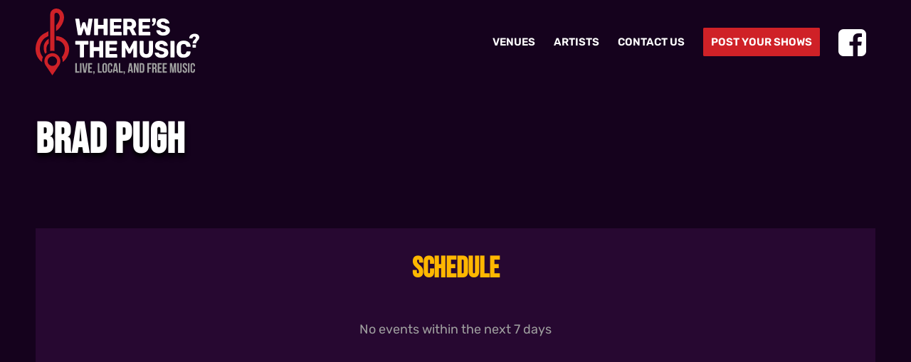

--- FILE ---
content_type: text/html; charset=UTF-8
request_url: https://wheresthemusic.us/artist/brad-pugh/
body_size: 21142
content:
<!DOCTYPE html>
<html lang="en-US" class="html_stretched responsive av-preloader-disabled  html_header_top html_logo_left html_main_nav_header html_menu_right html_large html_header_sticky html_header_shrinking html_mobile_menu_tablet html_header_searchicon_disabled html_content_align_center html_header_unstick_top_disabled html_header_stretch_disabled html_minimal_header html_av-overlay-full html_av-submenu-noclone html_entry_id_42433 av-cookies-no-cookie-consent av-no-preview av-default-lightbox html_text_menu_active av-mobile-menu-switch-default">
<head>
<meta charset="UTF-8" />
<script type="text/javascript">
/* <![CDATA[ */
var gform;gform||(document.addEventListener("gform_main_scripts_loaded",function(){gform.scriptsLoaded=!0}),document.addEventListener("gform/theme/scripts_loaded",function(){gform.themeScriptsLoaded=!0}),window.addEventListener("DOMContentLoaded",function(){gform.domLoaded=!0}),gform={domLoaded:!1,scriptsLoaded:!1,themeScriptsLoaded:!1,isFormEditor:()=>"function"==typeof InitializeEditor,callIfLoaded:function(o){return!(!gform.domLoaded||!gform.scriptsLoaded||!gform.themeScriptsLoaded&&!gform.isFormEditor()||(gform.isFormEditor()&&console.warn("The use of gform.initializeOnLoaded() is deprecated in the form editor context and will be removed in Gravity Forms 3.1."),o(),0))},initializeOnLoaded:function(o){gform.callIfLoaded(o)||(document.addEventListener("gform_main_scripts_loaded",()=>{gform.scriptsLoaded=!0,gform.callIfLoaded(o)}),document.addEventListener("gform/theme/scripts_loaded",()=>{gform.themeScriptsLoaded=!0,gform.callIfLoaded(o)}),window.addEventListener("DOMContentLoaded",()=>{gform.domLoaded=!0,gform.callIfLoaded(o)}))},hooks:{action:{},filter:{}},addAction:function(o,r,e,t){gform.addHook("action",o,r,e,t)},addFilter:function(o,r,e,t){gform.addHook("filter",o,r,e,t)},doAction:function(o){gform.doHook("action",o,arguments)},applyFilters:function(o){return gform.doHook("filter",o,arguments)},removeAction:function(o,r){gform.removeHook("action",o,r)},removeFilter:function(o,r,e){gform.removeHook("filter",o,r,e)},addHook:function(o,r,e,t,n){null==gform.hooks[o][r]&&(gform.hooks[o][r]=[]);var d=gform.hooks[o][r];null==n&&(n=r+"_"+d.length),gform.hooks[o][r].push({tag:n,callable:e,priority:t=null==t?10:t})},doHook:function(r,o,e){var t;if(e=Array.prototype.slice.call(e,1),null!=gform.hooks[r][o]&&((o=gform.hooks[r][o]).sort(function(o,r){return o.priority-r.priority}),o.forEach(function(o){"function"!=typeof(t=o.callable)&&(t=window[t]),"action"==r?t.apply(null,e):e[0]=t.apply(null,e)})),"filter"==r)return e[0]},removeHook:function(o,r,t,n){var e;null!=gform.hooks[o][r]&&(e=(e=gform.hooks[o][r]).filter(function(o,r,e){return!!(null!=n&&n!=o.tag||null!=t&&t!=o.priority)}),gform.hooks[o][r]=e)}});
/* ]]> */
</script>

<meta name="robots" content="index, follow" />


<!-- mobile setting -->
<meta name="viewport" content="width=device-width, initial-scale=1">

<!-- Scripts/CSS and wp_head hook -->
<title>Brad Pugh - Wheres the Music</title>
<meta name="robots" content="index, follow, max-snippet:-1, max-image-preview:large, max-video-preview:-1">
<link rel="canonical" href="https://wheresthemusic.us/artist/brad-pugh/">
<meta property="og:url" content="https://wheresthemusic.us/artist/brad-pugh/">
<meta property="og:site_name" content="Wheres the Music">
<meta property="og:locale" content="en_US">
<meta property="og:type" content="article">
<meta property="og:title" content="Brad Pugh - Wheres the Music">
<meta property="og:image" content="https://wheresthemusic.us/wp-content/uploads/2024/04/WTM_Full-Colorb.png">
<meta property="og:image:secure_url" content="https://wheresthemusic.us/wp-content/uploads/2024/04/WTM_Full-Colorb.png">
<meta property="og:image:width" content="484">
<meta property="og:image:height" content="204">
<meta name="twitter:card" content="summary">
<meta name="twitter:title" content="Brad Pugh - Wheres the Music">
<link rel='dns-prefetch' href='//maps.google.com' />
<link rel='dns-prefetch' href='//maxcdn.bootstrapcdn.com' />

<link rel="alternate" type="application/rss+xml" title="Wheres the Music &raquo; Feed" href="https://wheresthemusic.us/feed/" />
<link rel="alternate" type="application/rss+xml" title="Wheres the Music &raquo; Comments Feed" href="https://wheresthemusic.us/comments/feed/" />
<link rel="alternate" title="oEmbed (JSON)" type="application/json+oembed" href="https://wheresthemusic.us/wp-json/oembed/1.0/embed?url=https%3A%2F%2Fwheresthemusic.us%2Fartist%2Fbrad-pugh%2F" />
<link rel="alternate" title="oEmbed (XML)" type="text/xml+oembed" href="https://wheresthemusic.us/wp-json/oembed/1.0/embed?url=https%3A%2F%2Fwheresthemusic.us%2Fartist%2Fbrad-pugh%2F&#038;format=xml" />
<style id='wp-img-auto-sizes-contain-inline-css' type='text/css'>
img:is([sizes=auto i],[sizes^="auto," i]){contain-intrinsic-size:3000px 1500px}
/*# sourceURL=wp-img-auto-sizes-contain-inline-css */
</style>
<link rel='stylesheet' id='avia-grid-css' href='https://wheresthemusic.us/wp-content/themes/enfold/css/grid.css' type='text/css' media='all' />
<link rel='stylesheet' id='avia-base-css' href='https://wheresthemusic.us/wp-content/themes/enfold/css/base.css' type='text/css' media='all' />
<link rel='stylesheet' id='avia-layout-css' href='https://wheresthemusic.us/wp-content/themes/enfold/css/layout.css' type='text/css' media='all' />
<link rel='stylesheet' id='avia-module-blog-css' href='https://wheresthemusic.us/wp-content/themes/enfold/config-templatebuilder/avia-shortcodes/blog/blog.css' type='text/css' media='all' />
<link rel='stylesheet' id='avia-module-postslider-css' href='https://wheresthemusic.us/wp-content/themes/enfold/config-templatebuilder/avia-shortcodes/postslider/postslider.css' type='text/css' media='all' />
<link rel='stylesheet' id='avia-module-button-css' href='https://wheresthemusic.us/wp-content/themes/enfold/config-templatebuilder/avia-shortcodes/buttons/buttons.css' type='text/css' media='all' />
<link rel='stylesheet' id='avia-module-buttonrow-css' href='https://wheresthemusic.us/wp-content/themes/enfold/config-templatebuilder/avia-shortcodes/buttonrow/buttonrow.css' type='text/css' media='all' />
<link rel='stylesheet' id='avia-module-comments-css' href='https://wheresthemusic.us/wp-content/themes/enfold/config-templatebuilder/avia-shortcodes/comments/comments.css' type='text/css' media='all' />
<link rel='stylesheet' id='avia-module-slideshow-css' href='https://wheresthemusic.us/wp-content/themes/enfold/config-templatebuilder/avia-shortcodes/slideshow/slideshow.css' type='text/css' media='all' />
<link rel='stylesheet' id='avia-module-gallery-css' href='https://wheresthemusic.us/wp-content/themes/enfold/config-templatebuilder/avia-shortcodes/gallery/gallery.css' type='text/css' media='all' />
<link rel='stylesheet' id='avia-module-gridrow-css' href='https://wheresthemusic.us/wp-content/themes/enfold/config-templatebuilder/avia-shortcodes/grid_row/grid_row.css' type='text/css' media='all' />
<link rel='stylesheet' id='avia-module-heading-css' href='https://wheresthemusic.us/wp-content/themes/enfold/config-templatebuilder/avia-shortcodes/heading/heading.css' type='text/css' media='all' />
<link rel='stylesheet' id='avia-module-hr-css' href='https://wheresthemusic.us/wp-content/themes/enfold/config-templatebuilder/avia-shortcodes/hr/hr.css' type='text/css' media='all' />
<link rel='stylesheet' id='avia-module-icon-css' href='https://wheresthemusic.us/wp-content/themes/enfold/config-templatebuilder/avia-shortcodes/icon/icon.css' type='text/css' media='all' />
<link rel='stylesheet' id='avia-module-image-css' href='https://wheresthemusic.us/wp-content/themes/enfold/config-templatebuilder/avia-shortcodes/image/image.css' type='text/css' media='all' />
<link rel='stylesheet' id='avia-sc-search-css' href='https://wheresthemusic.us/wp-content/themes/enfold/config-templatebuilder/avia-shortcodes/search/search.css' type='text/css' media='all' />
<link rel='stylesheet' id='avia-module-social-css' href='https://wheresthemusic.us/wp-content/themes/enfold/config-templatebuilder/avia-shortcodes/social_share/social_share.css' type='text/css' media='all' />
<link rel='stylesheet' id='avia-module-tabs-css' href='https://wheresthemusic.us/wp-content/themes/enfold/config-templatebuilder/avia-shortcodes/tabs/tabs.css' type='text/css' media='all' />
<link rel='stylesheet' id='avia-module-video-css' href='https://wheresthemusic.us/wp-content/themes/enfold/config-templatebuilder/avia-shortcodes/video/video.css' type='text/css' media='all' />
<style id='wp-emoji-styles-inline-css' type='text/css'>

	img.wp-smiley, img.emoji {
		display: inline !important;
		border: none !important;
		box-shadow: none !important;
		height: 1em !important;
		width: 1em !important;
		margin: 0 0.07em !important;
		vertical-align: -0.1em !important;
		background: none !important;
		padding: 0 !important;
	}
/*# sourceURL=wp-emoji-styles-inline-css */
</style>
<style id='wp-block-library-inline-css' type='text/css'>
:root{--wp-block-synced-color:#7a00df;--wp-block-synced-color--rgb:122,0,223;--wp-bound-block-color:var(--wp-block-synced-color);--wp-editor-canvas-background:#ddd;--wp-admin-theme-color:#007cba;--wp-admin-theme-color--rgb:0,124,186;--wp-admin-theme-color-darker-10:#006ba1;--wp-admin-theme-color-darker-10--rgb:0,107,160.5;--wp-admin-theme-color-darker-20:#005a87;--wp-admin-theme-color-darker-20--rgb:0,90,135;--wp-admin-border-width-focus:2px}@media (min-resolution:192dpi){:root{--wp-admin-border-width-focus:1.5px}}.wp-element-button{cursor:pointer}:root .has-very-light-gray-background-color{background-color:#eee}:root .has-very-dark-gray-background-color{background-color:#313131}:root .has-very-light-gray-color{color:#eee}:root .has-very-dark-gray-color{color:#313131}:root .has-vivid-green-cyan-to-vivid-cyan-blue-gradient-background{background:linear-gradient(135deg,#00d084,#0693e3)}:root .has-purple-crush-gradient-background{background:linear-gradient(135deg,#34e2e4,#4721fb 50%,#ab1dfe)}:root .has-hazy-dawn-gradient-background{background:linear-gradient(135deg,#faaca8,#dad0ec)}:root .has-subdued-olive-gradient-background{background:linear-gradient(135deg,#fafae1,#67a671)}:root .has-atomic-cream-gradient-background{background:linear-gradient(135deg,#fdd79a,#004a59)}:root .has-nightshade-gradient-background{background:linear-gradient(135deg,#330968,#31cdcf)}:root .has-midnight-gradient-background{background:linear-gradient(135deg,#020381,#2874fc)}:root{--wp--preset--font-size--normal:16px;--wp--preset--font-size--huge:42px}.has-regular-font-size{font-size:1em}.has-larger-font-size{font-size:2.625em}.has-normal-font-size{font-size:var(--wp--preset--font-size--normal)}.has-huge-font-size{font-size:var(--wp--preset--font-size--huge)}.has-text-align-center{text-align:center}.has-text-align-left{text-align:left}.has-text-align-right{text-align:right}.has-fit-text{white-space:nowrap!important}#end-resizable-editor-section{display:none}.aligncenter{clear:both}.items-justified-left{justify-content:flex-start}.items-justified-center{justify-content:center}.items-justified-right{justify-content:flex-end}.items-justified-space-between{justify-content:space-between}.screen-reader-text{border:0;clip-path:inset(50%);height:1px;margin:-1px;overflow:hidden;padding:0;position:absolute;width:1px;word-wrap:normal!important}.screen-reader-text:focus{background-color:#ddd;clip-path:none;color:#444;display:block;font-size:1em;height:auto;left:5px;line-height:normal;padding:15px 23px 14px;text-decoration:none;top:5px;width:auto;z-index:100000}html :where(.has-border-color){border-style:solid}html :where([style*=border-top-color]){border-top-style:solid}html :where([style*=border-right-color]){border-right-style:solid}html :where([style*=border-bottom-color]){border-bottom-style:solid}html :where([style*=border-left-color]){border-left-style:solid}html :where([style*=border-width]){border-style:solid}html :where([style*=border-top-width]){border-top-style:solid}html :where([style*=border-right-width]){border-right-style:solid}html :where([style*=border-bottom-width]){border-bottom-style:solid}html :where([style*=border-left-width]){border-left-style:solid}html :where(img[class*=wp-image-]){height:auto;max-width:100%}:where(figure){margin:0 0 1em}html :where(.is-position-sticky){--wp-admin--admin-bar--position-offset:var(--wp-admin--admin-bar--height,0px)}@media screen and (max-width:600px){html :where(.is-position-sticky){--wp-admin--admin-bar--position-offset:0px}}

/*# sourceURL=wp-block-library-inline-css */
</style><style id='global-styles-inline-css' type='text/css'>
:root{--wp--preset--aspect-ratio--square: 1;--wp--preset--aspect-ratio--4-3: 4/3;--wp--preset--aspect-ratio--3-4: 3/4;--wp--preset--aspect-ratio--3-2: 3/2;--wp--preset--aspect-ratio--2-3: 2/3;--wp--preset--aspect-ratio--16-9: 16/9;--wp--preset--aspect-ratio--9-16: 9/16;--wp--preset--color--black: #000000;--wp--preset--color--cyan-bluish-gray: #abb8c3;--wp--preset--color--white: #ffffff;--wp--preset--color--pale-pink: #f78da7;--wp--preset--color--vivid-red: #cf2e2e;--wp--preset--color--luminous-vivid-orange: #ff6900;--wp--preset--color--luminous-vivid-amber: #fcb900;--wp--preset--color--light-green-cyan: #7bdcb5;--wp--preset--color--vivid-green-cyan: #00d084;--wp--preset--color--pale-cyan-blue: #8ed1fc;--wp--preset--color--vivid-cyan-blue: #0693e3;--wp--preset--color--vivid-purple: #9b51e0;--wp--preset--color--metallic-red: #b02b2c;--wp--preset--color--maximum-yellow-red: #edae44;--wp--preset--color--yellow-sun: #eeee22;--wp--preset--color--palm-leaf: #83a846;--wp--preset--color--aero: #7bb0e7;--wp--preset--color--old-lavender: #745f7e;--wp--preset--color--steel-teal: #5f8789;--wp--preset--color--raspberry-pink: #d65799;--wp--preset--color--medium-turquoise: #4ecac2;--wp--preset--gradient--vivid-cyan-blue-to-vivid-purple: linear-gradient(135deg,rgb(6,147,227) 0%,rgb(155,81,224) 100%);--wp--preset--gradient--light-green-cyan-to-vivid-green-cyan: linear-gradient(135deg,rgb(122,220,180) 0%,rgb(0,208,130) 100%);--wp--preset--gradient--luminous-vivid-amber-to-luminous-vivid-orange: linear-gradient(135deg,rgb(252,185,0) 0%,rgb(255,105,0) 100%);--wp--preset--gradient--luminous-vivid-orange-to-vivid-red: linear-gradient(135deg,rgb(255,105,0) 0%,rgb(207,46,46) 100%);--wp--preset--gradient--very-light-gray-to-cyan-bluish-gray: linear-gradient(135deg,rgb(238,238,238) 0%,rgb(169,184,195) 100%);--wp--preset--gradient--cool-to-warm-spectrum: linear-gradient(135deg,rgb(74,234,220) 0%,rgb(151,120,209) 20%,rgb(207,42,186) 40%,rgb(238,44,130) 60%,rgb(251,105,98) 80%,rgb(254,248,76) 100%);--wp--preset--gradient--blush-light-purple: linear-gradient(135deg,rgb(255,206,236) 0%,rgb(152,150,240) 100%);--wp--preset--gradient--blush-bordeaux: linear-gradient(135deg,rgb(254,205,165) 0%,rgb(254,45,45) 50%,rgb(107,0,62) 100%);--wp--preset--gradient--luminous-dusk: linear-gradient(135deg,rgb(255,203,112) 0%,rgb(199,81,192) 50%,rgb(65,88,208) 100%);--wp--preset--gradient--pale-ocean: linear-gradient(135deg,rgb(255,245,203) 0%,rgb(182,227,212) 50%,rgb(51,167,181) 100%);--wp--preset--gradient--electric-grass: linear-gradient(135deg,rgb(202,248,128) 0%,rgb(113,206,126) 100%);--wp--preset--gradient--midnight: linear-gradient(135deg,rgb(2,3,129) 0%,rgb(40,116,252) 100%);--wp--preset--font-size--small: 1rem;--wp--preset--font-size--medium: 1.125rem;--wp--preset--font-size--large: 1.75rem;--wp--preset--font-size--x-large: clamp(1.75rem, 3vw, 2.25rem);--wp--preset--spacing--20: 0.44rem;--wp--preset--spacing--30: 0.67rem;--wp--preset--spacing--40: 1rem;--wp--preset--spacing--50: 1.5rem;--wp--preset--spacing--60: 2.25rem;--wp--preset--spacing--70: 3.38rem;--wp--preset--spacing--80: 5.06rem;--wp--preset--shadow--natural: 6px 6px 9px rgba(0, 0, 0, 0.2);--wp--preset--shadow--deep: 12px 12px 50px rgba(0, 0, 0, 0.4);--wp--preset--shadow--sharp: 6px 6px 0px rgba(0, 0, 0, 0.2);--wp--preset--shadow--outlined: 6px 6px 0px -3px rgb(255, 255, 255), 6px 6px rgb(0, 0, 0);--wp--preset--shadow--crisp: 6px 6px 0px rgb(0, 0, 0);}:root { --wp--style--global--content-size: 800px;--wp--style--global--wide-size: 1130px; }:where(body) { margin: 0; }.wp-site-blocks > .alignleft { float: left; margin-right: 2em; }.wp-site-blocks > .alignright { float: right; margin-left: 2em; }.wp-site-blocks > .aligncenter { justify-content: center; margin-left: auto; margin-right: auto; }:where(.is-layout-flex){gap: 0.5em;}:where(.is-layout-grid){gap: 0.5em;}.is-layout-flow > .alignleft{float: left;margin-inline-start: 0;margin-inline-end: 2em;}.is-layout-flow > .alignright{float: right;margin-inline-start: 2em;margin-inline-end: 0;}.is-layout-flow > .aligncenter{margin-left: auto !important;margin-right: auto !important;}.is-layout-constrained > .alignleft{float: left;margin-inline-start: 0;margin-inline-end: 2em;}.is-layout-constrained > .alignright{float: right;margin-inline-start: 2em;margin-inline-end: 0;}.is-layout-constrained > .aligncenter{margin-left: auto !important;margin-right: auto !important;}.is-layout-constrained > :where(:not(.alignleft):not(.alignright):not(.alignfull)){max-width: var(--wp--style--global--content-size);margin-left: auto !important;margin-right: auto !important;}.is-layout-constrained > .alignwide{max-width: var(--wp--style--global--wide-size);}body .is-layout-flex{display: flex;}.is-layout-flex{flex-wrap: wrap;align-items: center;}.is-layout-flex > :is(*, div){margin: 0;}body .is-layout-grid{display: grid;}.is-layout-grid > :is(*, div){margin: 0;}body{padding-top: 0px;padding-right: 0px;padding-bottom: 0px;padding-left: 0px;}a:where(:not(.wp-element-button)){text-decoration: underline;}:root :where(.wp-element-button, .wp-block-button__link){background-color: #32373c;border-width: 0;color: #fff;font-family: inherit;font-size: inherit;font-style: inherit;font-weight: inherit;letter-spacing: inherit;line-height: inherit;padding-top: calc(0.667em + 2px);padding-right: calc(1.333em + 2px);padding-bottom: calc(0.667em + 2px);padding-left: calc(1.333em + 2px);text-decoration: none;text-transform: inherit;}.has-black-color{color: var(--wp--preset--color--black) !important;}.has-cyan-bluish-gray-color{color: var(--wp--preset--color--cyan-bluish-gray) !important;}.has-white-color{color: var(--wp--preset--color--white) !important;}.has-pale-pink-color{color: var(--wp--preset--color--pale-pink) !important;}.has-vivid-red-color{color: var(--wp--preset--color--vivid-red) !important;}.has-luminous-vivid-orange-color{color: var(--wp--preset--color--luminous-vivid-orange) !important;}.has-luminous-vivid-amber-color{color: var(--wp--preset--color--luminous-vivid-amber) !important;}.has-light-green-cyan-color{color: var(--wp--preset--color--light-green-cyan) !important;}.has-vivid-green-cyan-color{color: var(--wp--preset--color--vivid-green-cyan) !important;}.has-pale-cyan-blue-color{color: var(--wp--preset--color--pale-cyan-blue) !important;}.has-vivid-cyan-blue-color{color: var(--wp--preset--color--vivid-cyan-blue) !important;}.has-vivid-purple-color{color: var(--wp--preset--color--vivid-purple) !important;}.has-metallic-red-color{color: var(--wp--preset--color--metallic-red) !important;}.has-maximum-yellow-red-color{color: var(--wp--preset--color--maximum-yellow-red) !important;}.has-yellow-sun-color{color: var(--wp--preset--color--yellow-sun) !important;}.has-palm-leaf-color{color: var(--wp--preset--color--palm-leaf) !important;}.has-aero-color{color: var(--wp--preset--color--aero) !important;}.has-old-lavender-color{color: var(--wp--preset--color--old-lavender) !important;}.has-steel-teal-color{color: var(--wp--preset--color--steel-teal) !important;}.has-raspberry-pink-color{color: var(--wp--preset--color--raspberry-pink) !important;}.has-medium-turquoise-color{color: var(--wp--preset--color--medium-turquoise) !important;}.has-black-background-color{background-color: var(--wp--preset--color--black) !important;}.has-cyan-bluish-gray-background-color{background-color: var(--wp--preset--color--cyan-bluish-gray) !important;}.has-white-background-color{background-color: var(--wp--preset--color--white) !important;}.has-pale-pink-background-color{background-color: var(--wp--preset--color--pale-pink) !important;}.has-vivid-red-background-color{background-color: var(--wp--preset--color--vivid-red) !important;}.has-luminous-vivid-orange-background-color{background-color: var(--wp--preset--color--luminous-vivid-orange) !important;}.has-luminous-vivid-amber-background-color{background-color: var(--wp--preset--color--luminous-vivid-amber) !important;}.has-light-green-cyan-background-color{background-color: var(--wp--preset--color--light-green-cyan) !important;}.has-vivid-green-cyan-background-color{background-color: var(--wp--preset--color--vivid-green-cyan) !important;}.has-pale-cyan-blue-background-color{background-color: var(--wp--preset--color--pale-cyan-blue) !important;}.has-vivid-cyan-blue-background-color{background-color: var(--wp--preset--color--vivid-cyan-blue) !important;}.has-vivid-purple-background-color{background-color: var(--wp--preset--color--vivid-purple) !important;}.has-metallic-red-background-color{background-color: var(--wp--preset--color--metallic-red) !important;}.has-maximum-yellow-red-background-color{background-color: var(--wp--preset--color--maximum-yellow-red) !important;}.has-yellow-sun-background-color{background-color: var(--wp--preset--color--yellow-sun) !important;}.has-palm-leaf-background-color{background-color: var(--wp--preset--color--palm-leaf) !important;}.has-aero-background-color{background-color: var(--wp--preset--color--aero) !important;}.has-old-lavender-background-color{background-color: var(--wp--preset--color--old-lavender) !important;}.has-steel-teal-background-color{background-color: var(--wp--preset--color--steel-teal) !important;}.has-raspberry-pink-background-color{background-color: var(--wp--preset--color--raspberry-pink) !important;}.has-medium-turquoise-background-color{background-color: var(--wp--preset--color--medium-turquoise) !important;}.has-black-border-color{border-color: var(--wp--preset--color--black) !important;}.has-cyan-bluish-gray-border-color{border-color: var(--wp--preset--color--cyan-bluish-gray) !important;}.has-white-border-color{border-color: var(--wp--preset--color--white) !important;}.has-pale-pink-border-color{border-color: var(--wp--preset--color--pale-pink) !important;}.has-vivid-red-border-color{border-color: var(--wp--preset--color--vivid-red) !important;}.has-luminous-vivid-orange-border-color{border-color: var(--wp--preset--color--luminous-vivid-orange) !important;}.has-luminous-vivid-amber-border-color{border-color: var(--wp--preset--color--luminous-vivid-amber) !important;}.has-light-green-cyan-border-color{border-color: var(--wp--preset--color--light-green-cyan) !important;}.has-vivid-green-cyan-border-color{border-color: var(--wp--preset--color--vivid-green-cyan) !important;}.has-pale-cyan-blue-border-color{border-color: var(--wp--preset--color--pale-cyan-blue) !important;}.has-vivid-cyan-blue-border-color{border-color: var(--wp--preset--color--vivid-cyan-blue) !important;}.has-vivid-purple-border-color{border-color: var(--wp--preset--color--vivid-purple) !important;}.has-metallic-red-border-color{border-color: var(--wp--preset--color--metallic-red) !important;}.has-maximum-yellow-red-border-color{border-color: var(--wp--preset--color--maximum-yellow-red) !important;}.has-yellow-sun-border-color{border-color: var(--wp--preset--color--yellow-sun) !important;}.has-palm-leaf-border-color{border-color: var(--wp--preset--color--palm-leaf) !important;}.has-aero-border-color{border-color: var(--wp--preset--color--aero) !important;}.has-old-lavender-border-color{border-color: var(--wp--preset--color--old-lavender) !important;}.has-steel-teal-border-color{border-color: var(--wp--preset--color--steel-teal) !important;}.has-raspberry-pink-border-color{border-color: var(--wp--preset--color--raspberry-pink) !important;}.has-medium-turquoise-border-color{border-color: var(--wp--preset--color--medium-turquoise) !important;}.has-vivid-cyan-blue-to-vivid-purple-gradient-background{background: var(--wp--preset--gradient--vivid-cyan-blue-to-vivid-purple) !important;}.has-light-green-cyan-to-vivid-green-cyan-gradient-background{background: var(--wp--preset--gradient--light-green-cyan-to-vivid-green-cyan) !important;}.has-luminous-vivid-amber-to-luminous-vivid-orange-gradient-background{background: var(--wp--preset--gradient--luminous-vivid-amber-to-luminous-vivid-orange) !important;}.has-luminous-vivid-orange-to-vivid-red-gradient-background{background: var(--wp--preset--gradient--luminous-vivid-orange-to-vivid-red) !important;}.has-very-light-gray-to-cyan-bluish-gray-gradient-background{background: var(--wp--preset--gradient--very-light-gray-to-cyan-bluish-gray) !important;}.has-cool-to-warm-spectrum-gradient-background{background: var(--wp--preset--gradient--cool-to-warm-spectrum) !important;}.has-blush-light-purple-gradient-background{background: var(--wp--preset--gradient--blush-light-purple) !important;}.has-blush-bordeaux-gradient-background{background: var(--wp--preset--gradient--blush-bordeaux) !important;}.has-luminous-dusk-gradient-background{background: var(--wp--preset--gradient--luminous-dusk) !important;}.has-pale-ocean-gradient-background{background: var(--wp--preset--gradient--pale-ocean) !important;}.has-electric-grass-gradient-background{background: var(--wp--preset--gradient--electric-grass) !important;}.has-midnight-gradient-background{background: var(--wp--preset--gradient--midnight) !important;}.has-small-font-size{font-size: var(--wp--preset--font-size--small) !important;}.has-medium-font-size{font-size: var(--wp--preset--font-size--medium) !important;}.has-large-font-size{font-size: var(--wp--preset--font-size--large) !important;}.has-x-large-font-size{font-size: var(--wp--preset--font-size--x-large) !important;}
/*# sourceURL=global-styles-inline-css */
</style>

<link rel='stylesheet' id='wp-components-css' href='https://wheresthemusic.us/wp-includes/css/dist/components/style.min.css' type='text/css' media='all' />
<link rel='stylesheet' id='wp-preferences-css' href='https://wheresthemusic.us/wp-includes/css/dist/preferences/style.min.css' type='text/css' media='all' />
<link rel='stylesheet' id='wp-block-editor-css' href='https://wheresthemusic.us/wp-includes/css/dist/block-editor/style.min.css' type='text/css' media='all' />
<link rel='stylesheet' id='popup-maker-block-library-style-css' href='https://wheresthemusic.us/wp-content/plugins/popup-maker/dist/packages/block-library-style.css' type='text/css' media='all' />
<link rel='stylesheet' id='font-awesome-css' href='https://maxcdn.bootstrapcdn.com/font-awesome/4.7.0/css/font-awesome.min.css' type='text/css' media='all' />
<link rel='stylesheet' id='avia-scs-css' href='https://wheresthemusic.us/wp-content/themes/enfold/css/shortcodes.css' type='text/css' media='all' />
<link rel='stylesheet' id='avia-fold-unfold-css' href='https://wheresthemusic.us/wp-content/themes/enfold/css/avia-snippet-fold-unfold.css' type='text/css' media='all' />
<link rel='stylesheet' id='avia-popup-css-css' href='https://wheresthemusic.us/wp-content/themes/enfold/js/aviapopup/magnific-popup.min.css' type='text/css' media='screen' />
<link rel='stylesheet' id='avia-lightbox-css' href='https://wheresthemusic.us/wp-content/themes/enfold/css/avia-snippet-lightbox.css' type='text/css' media='screen' />
<link rel='stylesheet' id='avia-widget-css-css' href='https://wheresthemusic.us/wp-content/themes/enfold/css/avia-snippet-widget.css' type='text/css' media='screen' />
<link rel='stylesheet' id='avia-dynamic-css' href='https://wheresthemusic.us/wp-content/uploads/dynamic_avia/wheres_the_music.css' type='text/css' media='all' />
<link rel='stylesheet' id='avia-custom-css' href='https://wheresthemusic.us/wp-content/themes/enfold/css/custom.css' type='text/css' media='all' />
<link rel='stylesheet' id='avia-style-css' href='https://wheresthemusic.us/wp-content/themes/enfold-child/style.css' type='text/css' media='all' />
<link rel='stylesheet' id='avia-gravity-css' href='https://wheresthemusic.us/wp-content/themes/enfold/config-gravityforms/gravity-mod.css' type='text/css' media='screen' />
<style id='rocket-lazyload-inline-css' type='text/css'>
.rll-youtube-player{position:relative;padding-bottom:56.23%;height:0;overflow:hidden;max-width:100%;}.rll-youtube-player:focus-within{outline: 2px solid currentColor;outline-offset: 5px;}.rll-youtube-player iframe{position:absolute;top:0;left:0;width:100%;height:100%;z-index:100;background:0 0}.rll-youtube-player img{bottom:0;display:block;left:0;margin:auto;max-width:100%;width:100%;position:absolute;right:0;top:0;border:none;height:auto;-webkit-transition:.4s all;-moz-transition:.4s all;transition:.4s all}.rll-youtube-player img:hover{-webkit-filter:brightness(75%)}.rll-youtube-player .play{height:100%;width:100%;left:0;top:0;position:absolute;background:url(https://wheresthemusic.us/wp-content/plugins/wp-rocket/assets/img/youtube.png) no-repeat center;background-color: transparent !important;cursor:pointer;border:none;}
/*# sourceURL=rocket-lazyload-inline-css */
</style>
<script type="text/javascript" src="https://wheresthemusic.us/wp-includes/js/jquery/jquery.min.js" id="jquery-core-js"></script>
<script type="text/javascript" src="https://wheresthemusic.us/wp-includes/js/jquery/jquery-migrate.min.js" id="jquery-migrate-js"></script>
<script type="text/javascript" src="https://wheresthemusic.us/wp-content/themes/enfold/js/avia-js.js" id="avia-js-js"></script>
<script type="text/javascript" src="https://wheresthemusic.us/wp-content/themes/enfold/js/avia-compat.js" id="avia-compat-js"></script>
<link rel="https://api.w.org/" href="https://wheresthemusic.us/wp-json/" /><link rel="EditURI" type="application/rsd+xml" title="RSD" href="https://wheresthemusic.us/xmlrpc.php?rsd" />
<meta name="generator" content="WordPress 6.9" />
<link rel='shortlink' href='https://wheresthemusic.us/?p=42433' />
<meta name="cdp-version" content="1.5.0" /><link rel="profile" href="http://gmpg.org/xfn/11" />
<link rel="alternate" type="application/rss+xml" title="Wheres the Music RSS2 Feed" href="https://wheresthemusic.us/feed/" />
<link rel="pingback" href="https://wheresthemusic.us/xmlrpc.php" />
<!--[if lt IE 9]><script src="https://wheresthemusic.us/wp-content/themes/enfold/js/html5shiv.js"></script><![endif]-->
<link rel="icon" href="https://wheresthemusic.us/wp-content/uploads/2023/04/wtm-icon-red.png" type="image/png">

<!-- Meta Pixel Code -->
<script type='text/javascript'>
!function(f,b,e,v,n,t,s){if(f.fbq)return;n=f.fbq=function(){n.callMethod?
n.callMethod.apply(n,arguments):n.queue.push(arguments)};if(!f._fbq)f._fbq=n;
n.push=n;n.loaded=!0;n.version='2.0';n.queue=[];t=b.createElement(e);t.async=!0;
t.src=v;s=b.getElementsByTagName(e)[0];s.parentNode.insertBefore(t,s)}(window,
document,'script','https://connect.facebook.net/en_US/fbevents.js?v=next');
</script>
<!-- End Meta Pixel Code -->

      <script type='text/javascript'>
        var url = window.location.origin + '?ob=open-bridge';
        fbq('set', 'openbridge', '1010358709994412', url);
      </script>
    <script type='text/javascript'>fbq('init', '1010358709994412', {}, {
    "agent": "wordpress-6.9-3.0.16"
})</script><script type='text/javascript'>
    fbq('track', 'PageView', []);
  </script>
<!-- Meta Pixel Code -->
<noscript>
<img height="1" width="1" style="display:none" alt="fbpx"
src="https://www.facebook.com/tr?id=1010358709994412&ev=PageView&noscript=1" />
</noscript>
<!-- End Meta Pixel Code -->
<link rel="icon" href="https://wheresthemusic.us/wp-content/uploads/2024/04/cropped-WTM_Full-Colora-32x32.png" sizes="32x32" />
<link rel="icon" href="https://wheresthemusic.us/wp-content/uploads/2024/04/cropped-WTM_Full-Colora-192x192.png" sizes="192x192" />
<link rel="apple-touch-icon" href="https://wheresthemusic.us/wp-content/uploads/2024/04/cropped-WTM_Full-Colora-180x180.png" />
<meta name="msapplication-TileImage" content="https://wheresthemusic.us/wp-content/uploads/2024/04/cropped-WTM_Full-Colora-270x270.png" />
<style type="text/css">
		@font-face {font-family: 'entypo-fontello'; font-weight: normal; font-style: normal; font-display: swap;
		src: url('https://wheresthemusic.us/wp-content/themes/enfold/config-templatebuilder/avia-template-builder/assets/fonts/entypo-fontello.woff2') format('woff2'),
		url('https://wheresthemusic.us/wp-content/themes/enfold/config-templatebuilder/avia-template-builder/assets/fonts/entypo-fontello.woff') format('woff'),
		url('https://wheresthemusic.us/wp-content/themes/enfold/config-templatebuilder/avia-template-builder/assets/fonts/entypo-fontello.ttf') format('truetype'),
		url('https://wheresthemusic.us/wp-content/themes/enfold/config-templatebuilder/avia-template-builder/assets/fonts/entypo-fontello.svg#entypo-fontello') format('svg'),
		url('https://wheresthemusic.us/wp-content/themes/enfold/config-templatebuilder/avia-template-builder/assets/fonts/entypo-fontello.eot'),
		url('https://wheresthemusic.us/wp-content/themes/enfold/config-templatebuilder/avia-template-builder/assets/fonts/entypo-fontello.eot?#iefix') format('embedded-opentype');
		} #top .avia-font-entypo-fontello, body .avia-font-entypo-fontello, html body [data-av_iconfont='entypo-fontello']:before{ font-family: 'entypo-fontello'; }
		</style>

<!--
Debugging Info for Theme support: 

Theme: Enfold
Version: 5.6.2
Installed: enfold
AviaFramework Version: 5.3
AviaBuilder Version: 5.3
aviaElementManager Version: 1.0.1
- - - - - - - - - - -
ChildTheme: Wheres the Music
ChildTheme Version: 1.0
ChildTheme Installed: enfold

- - - - - - - - - - -
ML:1024-PU:68-PLA:21
WP:6.9
Compress: CSS:disabled - JS:disabled
Updates: enabled - token has changed and not verified
PLAu:20
--><noscript><style id="rocket-lazyload-nojs-css">.rll-youtube-player, [data-lazy-src]{display:none !important;}</style></noscript>
<link rel='stylesheet' id='gform_basic-css' href='https://wheresthemusic.us/wp-content/plugins/gravityforms/assets/css/dist/basic.min.css' type='text/css' media='all' />
<link rel='stylesheet' id='gform_theme_components-css' href='https://wheresthemusic.us/wp-content/plugins/gravityforms/assets/css/dist/theme-components.min.css' type='text/css' media='all' />
<link rel='stylesheet' id='gform_theme-css' href='https://wheresthemusic.us/wp-content/plugins/gravityforms/assets/css/dist/theme.min.css' type='text/css' media='all' />
<meta name="generator" content="WP Rocket 3.20.3" data-wpr-features="wpr_lazyload_images wpr_lazyload_iframes wpr_preload_links wpr_desktop" /></head>

<body id="top" class="wp-singular artist-template-default single single-artist postid-42433 wp-theme-enfold wp-child-theme-enfold-child stretched rtl_columns av-curtain-numeric bebas-neue-custom bebas-neue static-custom static  avia-responsive-images-support responsive-images-lightbox-support" itemscope="itemscope" itemtype="https://schema.org/WebPage" >

	
	<div id='wrap_all'>

	
<header id='header' class='all_colors header_color dark_bg_color  av_header_top av_logo_left av_main_nav_header av_menu_right av_large av_header_sticky av_header_shrinking av_header_stretch_disabled av_mobile_menu_tablet av_header_searchicon_disabled av_header_unstick_top_disabled av_minimal_header av_bottom_nav_disabled  av_alternate_logo_active av_header_border_disabled' data-av_shrink_factor='50' role="banner" itemscope="itemscope" itemtype="https://schema.org/WPHeader" >

		<div  id='header_main' class='container_wrap container_wrap_logo'>

        <div class='container av-logo-container'><div class='inner-container'><span class='logo avia-standard-logo'><a href='https://wheresthemusic.us/' class=''><img src="data:image/svg+xml,%3Csvg%20xmlns='http://www.w3.org/2000/svg'%20viewBox='0%200%20300%20100'%3E%3C/svg%3E" height="100" width="300" alt='Wheres the Music' title='wtm-logo-horizontal-loop-1' data-lazy-src="https://wheresthemusic.us/wp-content/uploads/2025/05/wtm-logo-horizontal-loop-1.gif" /><noscript><img src="https://wheresthemusic.us/wp-content/uploads/2025/05/wtm-logo-horizontal-loop-1.gif" height="100" width="300" alt='Wheres the Music' title='wtm-logo-horizontal-loop-1' /></noscript></a></span><nav class='main_menu' data-selectname='Select a page'  role="navigation" itemscope="itemscope" itemtype="https://schema.org/SiteNavigationElement" ><div class="avia-menu av-main-nav-wrap"><ul role="menu" class="menu av-main-nav" id="avia-menu"><li role="menuitem" id="menu-item-71" class="menu-item menu-item-type-post_type menu-item-object-page menu-item-top-level menu-item-top-level-1"><a href="https://wheresthemusic.us/venues/" itemprop="url" tabindex="0"><span class="avia-bullet"></span><span class="avia-menu-text">Venues</span><span class="avia-menu-fx"><span class="avia-arrow-wrap"><span class="avia-arrow"></span></span></span></a></li>
<li role="menuitem" id="menu-item-72" class="menu-item menu-item-type-post_type menu-item-object-page menu-item-top-level menu-item-top-level-2"><a href="https://wheresthemusic.us/artists/" itemprop="url" tabindex="0"><span class="avia-bullet"></span><span class="avia-menu-text">Artists</span><span class="avia-menu-fx"><span class="avia-arrow-wrap"><span class="avia-arrow"></span></span></span></a></li>
<li role="menuitem" id="menu-item-70" class="menu-item menu-item-type-post_type menu-item-object-page menu-item-top-level menu-item-top-level-3"><a href="https://wheresthemusic.us/contact-us/" itemprop="url" tabindex="0"><span class="avia-bullet"></span><span class="avia-menu-text">Contact Us</span><span class="avia-menu-fx"><span class="avia-arrow-wrap"><span class="avia-arrow"></span></span></span></a></li>
<li role="menuitem" id="menu-item-22295" class="menu-item menu-item-type-post_type menu-item-object-page av-menu-button av-menu-button-colored menu-item-top-level menu-item-top-level-4"><a href="https://wheresthemusic.us/artists-post-your-shows/" itemprop="url" tabindex="0"><span class="avia-bullet"></span><span class="avia-menu-text">Post Your Shows</span><span class="avia-menu-fx"><span class="avia-arrow-wrap"><span class="avia-arrow"></span></span></span></a></li>
<li role="menuitem" id="menu-item-15607" class="menu-icon menu-item menu-item-type-custom menu-item-object-custom menu-item-top-level menu-item-top-level-5"><a href="https://www.facebook.com/WheresTheMusicUS" itemprop="url" tabindex="0"><span class="avia-bullet"></span><span class="avia-menu-text"><i class="fa fa-facebook-square" aria-hidden="true"></i></span><span class="avia-menu-fx"><span class="avia-arrow-wrap"><span class="avia-arrow"></span></span></span></a></li>
<li class="av-burger-menu-main menu-item-avia-special ">
	        			<a href="#" aria-label="Menu" aria-hidden="false">
							<span class="av-hamburger av-hamburger--spin av-js-hamburger">
								<span class="av-hamburger-box">
						          <span class="av-hamburger-inner"></span>
						          <strong>Menu</strong>
								</span>
							</span>
							<span class="avia_hidden_link_text">Menu</span>
						</a>
	        		   </li></ul></div></nav></div> </div> 
		<!-- end container_wrap-->
		</div>
<div data-rocket-location-hash="0c956cb4d9fc3ef64f1b16f80546eb88" class="header_bg"></div>
<!-- end header -->
</header>

	<div id='main' class='all_colors' data-scroll-offset='116'>

	
        <div class='container_wrap container_wrap_first main_color fullsize'>

        
        <div class='container'>

                <main class='template-page content  av-content-full alpha units'  role="main" itemprop="mainContentOfPage" >

                                        <div id="av_section_1" class="avia-section main_color avia-section-default avia-no-border-styling avia-builder-el-0 avia-builder-el-no-sibling avia-bg-style-scroll fullsize">
                        <div class="av-section-cont-open">
                                <div class="post-entry post-entry-type-page">
                                    <div class="entry-content-wrapper clearfix">
                                        <div class="flex_column av_one_full avia-builder-el-1 el_before_av_two_third avia-builder-el-first first flex_column_div artist_title">
                                            <h1>Brad Pugh</h1>
                                        </div>
                                        <div class="flex_column_table 0 sc-av_two_third av-equal-height-column-flextable artist_content" style="margin-top:8px">
                                            <div class="flex_column av_two_third  avia-builder-el-3 el_after_av_one_full el_before_av_one_third first flex_column_table_cell av-equal-height-column av-align-top column-top-margin artist_content-bio">
                                                                                                
                                                <div class="artist_bio_container">
                                                                                                    </div>

                                            </div>
                                            <div class="av-flex-placeholder"></div>
                                            <div class="flex_column av_one_third  avia-builder-el-5  el_after_av_two_third avia-builder-el-last flex_column_table_cell av-equal-height-column av-align-top  column-top-margin artist_content-details">
                                                                                            </div>
                                        </div><!--close column table wrapper. Autoclose: 1 -->
                                    </div>
                                </div>
                        </div><!--end builder template-->
                    </div>
                    
                    
                    <div class="avia-section up-coming-artist">
                        <h2>Schedule</h2>
                        <p class="no-event">No events within the next 7 days</p>                    </div>
                    
                                        
                <!--end content-->
                </main>

                
            </div><!--end container-->

        </div><!-- close default .container_wrap element -->

<div data-rocket-location-hash="6ebcefc5829bc9c35b7c22c97d963c23" class="footer-page-content footer_color" id="footer-page"><style type="text/css" data-created_by="avia_inline_auto" id="style-css-av-l9q0onuz-39099ef4926234b96a25461a9b36dbd2">
.avia-section.av-l9q0onuz-39099ef4926234b96a25461a9b36dbd2{
background-color:#15021d;
background-image:unset;
}
</style>
<div id='av_section_1'  class='avia-section av-l9q0onuz-39099ef4926234b96a25461a9b36dbd2 main_color avia-section-default avia-no-border-styling  avia-builder-el-0  avia-builder-el-no-sibling  avia-bg-style-scroll av-minimum-height av-minimum-height-custom av-height-custom  container_wrap fullsize'   data-av_minimum_height_px='500'><div class='container av-section-cont-open' style='height:500px'><main  role="main" itemprop="mainContentOfPage"  class='template-page content  av-content-full alpha units'><div class='post-entry post-entry-type-page post-entry-42433'><div class='entry-content-wrapper clearfix'>
<div  class='flex_column av-15fl5-73fca5b8db66f55747e1d854461fcfd2 av_one_full  avia-builder-el-1  el_before_av_hr  avia-builder-el-first  first flex_column_div  '     ><style type="text/css" data-created_by="avia_inline_auto" id="style-css-av-lialbmor-b1935e895ca92b3fa47b694f8a3eb41a">
.avia-image-container.av-lialbmor-b1935e895ca92b3fa47b694f8a3eb41a img.avia_image{
box-shadow:none;
}
.avia-image-container.av-lialbmor-b1935e895ca92b3fa47b694f8a3eb41a .av-image-caption-overlay-center{
color:#ffffff;
}
</style>
<div  class='avia-image-container av-lialbmor-b1935e895ca92b3fa47b694f8a3eb41a av-styling- avia-align-center  avia-builder-el-2  el_before_av_image  avia-builder-el-first  av-small-hide av-mini-hide'   itemprop="image" itemscope="itemscope" itemtype="https://schema.org/ImageObject" ><div class="avia-image-container-inner"><div class="avia-image-overlay-wrap"><a href="https://www.acscreative.com/" class='avia_image' target="_blank" rel="noopener noreferrer"><img decoding="async" class='wp-image-44057 avia-img-lazy-loading-not-44057 avia_image ' src="data:image/svg+xml,%3Csvg%20xmlns='http://www.w3.org/2000/svg'%20viewBox='0%200%2010001%201381'%3E%3C/svg%3E" alt='' title='ACS-desktop2'  height="1381" width="10001"  itemprop="thumbnailUrl" data-lazy-srcset="https://wheresthemusic.us/wp-content/uploads/2024/04/ACS-desktop2.png 10001w, https://wheresthemusic.us/wp-content/uploads/2024/04/ACS-desktop2-300x41.png 300w, https://wheresthemusic.us/wp-content/uploads/2024/04/ACS-desktop2-1030x142.png 1030w, https://wheresthemusic.us/wp-content/uploads/2024/04/ACS-desktop2-768x106.png 768w, https://wheresthemusic.us/wp-content/uploads/2024/04/ACS-desktop2-1536x212.png 1536w, https://wheresthemusic.us/wp-content/uploads/2024/04/ACS-desktop2-2048x283.png 2048w, https://wheresthemusic.us/wp-content/uploads/2024/04/ACS-desktop2-1500x207.png 1500w, https://wheresthemusic.us/wp-content/uploads/2024/04/ACS-desktop2-705x97.png 705w" data-lazy-sizes="(max-width: 10001px) 100vw, 10001px" data-lazy-src="https://wheresthemusic.us/wp-content/uploads/2024/04/ACS-desktop2.png" /><noscript><img decoding="async" class='wp-image-44057 avia-img-lazy-loading-not-44057 avia_image ' src="https://wheresthemusic.us/wp-content/uploads/2024/04/ACS-desktop2.png" alt='' title='ACS-desktop2'  height="1381" width="10001"  itemprop="thumbnailUrl" srcset="https://wheresthemusic.us/wp-content/uploads/2024/04/ACS-desktop2.png 10001w, https://wheresthemusic.us/wp-content/uploads/2024/04/ACS-desktop2-300x41.png 300w, https://wheresthemusic.us/wp-content/uploads/2024/04/ACS-desktop2-1030x142.png 1030w, https://wheresthemusic.us/wp-content/uploads/2024/04/ACS-desktop2-768x106.png 768w, https://wheresthemusic.us/wp-content/uploads/2024/04/ACS-desktop2-1536x212.png 1536w, https://wheresthemusic.us/wp-content/uploads/2024/04/ACS-desktop2-2048x283.png 2048w, https://wheresthemusic.us/wp-content/uploads/2024/04/ACS-desktop2-1500x207.png 1500w, https://wheresthemusic.us/wp-content/uploads/2024/04/ACS-desktop2-705x97.png 705w" sizes="(max-width: 10001px) 100vw, 10001px" /></noscript></a></div></div></div>

<style type="text/css" data-created_by="avia_inline_auto" id="style-css-av-lilpt3xn-a5a674acf3c1d98c925e7645dfae7ae4">
.avia-image-container.av-lilpt3xn-a5a674acf3c1d98c925e7645dfae7ae4 img.avia_image{
box-shadow:none;
}
.avia-image-container.av-lilpt3xn-a5a674acf3c1d98c925e7645dfae7ae4 .av-image-caption-overlay-center{
color:#ffffff;
}
</style>
<div  class='avia-image-container av-lilpt3xn-a5a674acf3c1d98c925e7645dfae7ae4 av-styling- avia-align-center  avia-builder-el-3  el_after_av_image  avia-builder-el-last  av-desktop-hide av-medium-hide'   itemprop="image" itemscope="itemscope" itemtype="https://schema.org/ImageObject" ><div class="avia-image-container-inner"><div class="avia-image-overlay-wrap"><a href="https://www.acscreative.com/" class='avia_image' target="_blank" rel="noopener noreferrer"><img decoding="async" class='wp-image-44058 avia-img-lazy-loading-not-44058 avia_image ' src="data:image/svg+xml,%3Csvg%20xmlns='http://www.w3.org/2000/svg'%20viewBox='0%200%202592%202505'%3E%3C/svg%3E" alt='' title='ACS-Dark-AD2'  height="2505" width="2592"  itemprop="thumbnailUrl" data-lazy-srcset="https://wheresthemusic.us/wp-content/uploads/2024/04/ACS-Dark-AD2.png 2592w, https://wheresthemusic.us/wp-content/uploads/2024/04/ACS-Dark-AD2-300x290.png 300w, https://wheresthemusic.us/wp-content/uploads/2024/04/ACS-Dark-AD2-1030x995.png 1030w, https://wheresthemusic.us/wp-content/uploads/2024/04/ACS-Dark-AD2-768x742.png 768w, https://wheresthemusic.us/wp-content/uploads/2024/04/ACS-Dark-AD2-1536x1484.png 1536w, https://wheresthemusic.us/wp-content/uploads/2024/04/ACS-Dark-AD2-2048x1979.png 2048w, https://wheresthemusic.us/wp-content/uploads/2024/04/ACS-Dark-AD2-36x36.png 36w, https://wheresthemusic.us/wp-content/uploads/2024/04/ACS-Dark-AD2-1500x1450.png 1500w, https://wheresthemusic.us/wp-content/uploads/2024/04/ACS-Dark-AD2-705x681.png 705w" data-lazy-sizes="(max-width: 2592px) 100vw, 2592px" data-lazy-src="https://wheresthemusic.us/wp-content/uploads/2024/04/ACS-Dark-AD2.png" /><noscript><img decoding="async" class='wp-image-44058 avia-img-lazy-loading-not-44058 avia_image ' src="https://wheresthemusic.us/wp-content/uploads/2024/04/ACS-Dark-AD2.png" alt='' title='ACS-Dark-AD2'  height="2505" width="2592"  itemprop="thumbnailUrl" srcset="https://wheresthemusic.us/wp-content/uploads/2024/04/ACS-Dark-AD2.png 2592w, https://wheresthemusic.us/wp-content/uploads/2024/04/ACS-Dark-AD2-300x290.png 300w, https://wheresthemusic.us/wp-content/uploads/2024/04/ACS-Dark-AD2-1030x995.png 1030w, https://wheresthemusic.us/wp-content/uploads/2024/04/ACS-Dark-AD2-768x742.png 768w, https://wheresthemusic.us/wp-content/uploads/2024/04/ACS-Dark-AD2-1536x1484.png 1536w, https://wheresthemusic.us/wp-content/uploads/2024/04/ACS-Dark-AD2-2048x1979.png 2048w, https://wheresthemusic.us/wp-content/uploads/2024/04/ACS-Dark-AD2-36x36.png 36w, https://wheresthemusic.us/wp-content/uploads/2024/04/ACS-Dark-AD2-1500x1450.png 1500w, https://wheresthemusic.us/wp-content/uploads/2024/04/ACS-Dark-AD2-705x681.png 705w" sizes="(max-width: 2592px) 100vw, 2592px" /></noscript></a></div></div></div></div>
<style type="text/css" data-created_by="avia_inline_auto" id="style-css-av-lisaar70-0416aab670110b7adbf5d53253d898a4">
#top .hr.hr-invisible.av-lisaar70-0416aab670110b7adbf5d53253d898a4{
height:50px;
}
</style>
<div  class='hr av-lisaar70-0416aab670110b7adbf5d53253d898a4 hr-invisible  avia-builder-el-4  el_after_av_one_full  el_before_av_one_half '><span class='hr-inner '><span class="hr-inner-style"></span></span></div>
<div class='flex_column_table av-2nhhx-3b07f0320e89a6899afc1989fed3dc6b sc-av_one_half av-equal-height-column-flextable'><div  class='flex_column av-2nhhx-3b07f0320e89a6899afc1989fed3dc6b av_one_half  avia-builder-el-5  el_after_av_hr  el_before_av_one_half  footer-form-container first flex_column_table_cell av-equal-height-column av-align-bottom  '     ><style type="text/css" data-created_by="avia_inline_auto" id="style-css-av-1w4e1-9294dcfeb16b84f593d1f3366fc58f31">
#top .av_textblock_section.av-1w4e1-9294dcfeb16b84f593d1f3366fc58f31 .avia_textblock{
font-size:18px;
}
</style>
<section  id="footer-form"  class='av_textblock_section av-1w4e1-9294dcfeb16b84f593d1f3366fc58f31 '   itemscope="itemscope" itemtype="https://schema.org/CreativeWork" ><div class='avia_textblock'  itemprop="text" >
                <div class='gf_browser_chrome gform_wrapper gravity-theme gform-theme--no-framework footer-form_wrapper' data-form-theme='gravity-theme' data-form-index='0' id='gform_wrapper_1' >
                        <div class='gform_heading'>
                            <p class='gform_description'></p>
                        </div><form method='post' enctype='multipart/form-data'  id='gform_1' class='footer-form' action='/artist/brad-pugh/' data-formid='1' novalidate> 
 <input type='hidden' class='gforms-pum' value='{"closepopup":false,"closedelay":0,"openpopup":false,"openpopup_id":0}' />
                        <div class='gform-body gform_body'><div id='gform_fields_1' class='gform_fields top_label form_sublabel_below description_below validation_below'><div id="field_1_2" class="gfield gfield--type-honeypot gform_validation_container field_sublabel_below gfield--has-description field_description_below field_validation_below gfield_visibility_visible"  ><label class='gfield_label gform-field-label' for='input_1_2'>Email</label><div class='ginput_container'><input name='input_2' id='input_1_2' type='text' value='' autocomplete='new-password'/></div><div class='gfield_description' id='gfield_description_1_2'>This field is for validation purposes and should be left unchanged.</div></div><div id="field_1_1" class="gfield gfield--type-email gfield--width-seven-twelfths field_sublabel_below gfield--no-description field_description_below field_validation_below gfield_visibility_visible"  ><label class='gfield_label gform-field-label' for='input_1_1'>Stay up to date with Where’s the Music</label><div class='ginput_container ginput_container_email'>
                            <input name='input_1' id='input_1_1' type='email' value='' class='medium'   placeholder='Enter your email address'  aria-invalid="false"  />
                        </div></div><div id="field_submit" class="gfield gfield--type-submit gfield--width-five-twelfths field_sublabel_below gfield--no-description field_description_below field_validation_below gfield_visibility_visible"  data-field-class="gform_editor_submit_container" data-field-position="inline" ><input type='submit' id='gform_submit_button_1' class='gform-button gform-button--white  button' onclick='gform.submission.handleButtonClick(this);' data-submission-type='submit' value='Submit'  /></div></div></div>
        <div class='gform-footer gform_footer top_label'>  
            <input type='hidden' class='gform_hidden' name='gform_submission_method' data-js='gform_submission_method_1' value='postback' />
            <input type='hidden' class='gform_hidden' name='gform_theme' data-js='gform_theme_1' id='gform_theme_1' value='gravity-theme' />
            <input type='hidden' class='gform_hidden' name='gform_style_settings' data-js='gform_style_settings_1' id='gform_style_settings_1' value='[]' />
            <input type='hidden' class='gform_hidden' name='is_submit_1' value='1' />
            <input type='hidden' class='gform_hidden' name='gform_submit' value='1' />
            
            <input type='hidden' class='gform_hidden' name='gform_unique_id' value='' />
            <input type='hidden' class='gform_hidden' name='state_1' value='WyJbXSIsImVmODFkMjc3NGU5OTZkZTMwNjYzNDYzZmM1YTM5ZjViIl0=' />
            <input type='hidden' autocomplete='off' class='gform_hidden' name='gform_target_page_number_1' id='gform_target_page_number_1' value='0' />
            <input type='hidden' autocomplete='off' class='gform_hidden' name='gform_source_page_number_1' id='gform_source_page_number_1' value='1' />
            <input type='hidden' name='gform_field_values' value='' />
            
        </div>
                        <p style="display: none !important;" class="akismet-fields-container" data-prefix="ak_"><label>&#916;<textarea name="ak_hp_textarea" cols="45" rows="8" maxlength="100"></textarea></label><input type="hidden" id="ak_js_1" name="ak_js" value="112"/><script>document.getElementById( "ak_js_1" ).setAttribute( "value", ( new Date() ).getTime() );</script></p></form>
                        </div><script type="text/javascript">
/* <![CDATA[ */
 gform.initializeOnLoaded( function() {gformInitSpinner( 1, 'https://wheresthemusic.us/wp-content/plugins/gravityforms/images/spinner.svg', true );jQuery('#gform_ajax_frame_1').on('load',function(){var contents = jQuery(this).contents().find('*').html();var is_postback = contents.indexOf('GF_AJAX_POSTBACK') >= 0;if(!is_postback){return;}var form_content = jQuery(this).contents().find('#gform_wrapper_1');var is_confirmation = jQuery(this).contents().find('#gform_confirmation_wrapper_1').length > 0;var is_redirect = contents.indexOf('gformRedirect(){') >= 0;var is_form = form_content.length > 0 && ! is_redirect && ! is_confirmation;var mt = parseInt(jQuery('html').css('margin-top'), 10) + parseInt(jQuery('body').css('margin-top'), 10) + 100;if(is_form){jQuery('#gform_wrapper_1').html(form_content.html());if(form_content.hasClass('gform_validation_error')){jQuery('#gform_wrapper_1').addClass('gform_validation_error');} else {jQuery('#gform_wrapper_1').removeClass('gform_validation_error');}setTimeout( function() { /* delay the scroll by 50 milliseconds to fix a bug in chrome */  }, 50 );if(window['gformInitDatepicker']) {gformInitDatepicker();}if(window['gformInitPriceFields']) {gformInitPriceFields();}var current_page = jQuery('#gform_source_page_number_1').val();gformInitSpinner( 1, 'https://wheresthemusic.us/wp-content/plugins/gravityforms/images/spinner.svg', true );jQuery(document).trigger('gform_page_loaded', [1, current_page]);window['gf_submitting_1'] = false;}else if(!is_redirect){var confirmation_content = jQuery(this).contents().find('.GF_AJAX_POSTBACK').html();if(!confirmation_content){confirmation_content = contents;}jQuery('#gform_wrapper_1').replaceWith(confirmation_content);jQuery(document).trigger('gform_confirmation_loaded', [1]);window['gf_submitting_1'] = false;wp.a11y.speak(jQuery('#gform_confirmation_message_1').text());}else{jQuery('#gform_1').append(contents);if(window['gformRedirect']) {gformRedirect();}}jQuery(document).trigger("gform_pre_post_render", [{ formId: "1", currentPage: "current_page", abort: function() { this.preventDefault(); } }]);        if (event && event.defaultPrevented) {                return;        }        const gformWrapperDiv = document.getElementById( "gform_wrapper_1" );        if ( gformWrapperDiv ) {            const visibilitySpan = document.createElement( "span" );            visibilitySpan.id = "gform_visibility_test_1";            gformWrapperDiv.insertAdjacentElement( "afterend", visibilitySpan );        }        const visibilityTestDiv = document.getElementById( "gform_visibility_test_1" );        let postRenderFired = false;        function triggerPostRender() {            if ( postRenderFired ) {                return;            }            postRenderFired = true;            gform.core.triggerPostRenderEvents( 1, current_page );            if ( visibilityTestDiv ) {                visibilityTestDiv.parentNode.removeChild( visibilityTestDiv );            }        }        function debounce( func, wait, immediate ) {            var timeout;            return function() {                var context = this, args = arguments;                var later = function() {                    timeout = null;                    if ( !immediate ) func.apply( context, args );                };                var callNow = immediate && !timeout;                clearTimeout( timeout );                timeout = setTimeout( later, wait );                if ( callNow ) func.apply( context, args );            };        }        const debouncedTriggerPostRender = debounce( function() {            triggerPostRender();        }, 200 );        if ( visibilityTestDiv && visibilityTestDiv.offsetParent === null ) {            const observer = new MutationObserver( ( mutations ) => {                mutations.forEach( ( mutation ) => {                    if ( mutation.type === 'attributes' && visibilityTestDiv.offsetParent !== null ) {                        debouncedTriggerPostRender();                        observer.disconnect();                    }                });            });            observer.observe( document.body, {                attributes: true,                childList: false,                subtree: true,                attributeFilter: [ 'style', 'class' ],            });        } else {            triggerPostRender();        }    } );} ); 
/* ]]> */
</script>

</div></section></div><div class='av-flex-placeholder'></div><div  class='flex_column av-1k3ad-58c89ee0ec7dfd5ac3cfe0be802844e4 av_one_half  avia-builder-el-7  el_after_av_one_half  el_before_av_hr  flex_column_table_cell av-equal-height-column av-align-bottom  '     ><style type="text/css" data-created_by="avia_inline_auto" id="style-css-av-lisae97u-f1943cf77cd24e5acba5c7b19a26180c">
.av_font_icon.av-lisae97u-f1943cf77cd24e5acba5c7b19a26180c{
color:#feb700;
border-color:#feb700;
}
.av_font_icon.av-lisae97u-f1943cf77cd24e5acba5c7b19a26180c .av-icon-char{
font-size:40px;
line-height:40px;
}
</style>
<span  class='av_font_icon av-lisae97u-f1943cf77cd24e5acba5c7b19a26180c avia_animate_when_visible av-icon-style- avia-icon-pos-right avia-icon-animate'><a href='https://www.facebook.com/WheresTheMusicUS' target="_blank" rel="noopener noreferrer" class='av-icon-char' aria-hidden='true' data-av_icon='' data-av_iconfont='entypo-fontello'></a></span>

<style type="text/css" data-created_by="avia_inline_auto" id="style-css-av-lis9g38g-cc0810df8272116a89b1238791935239">
#top .av_textblock_section.av-lis9g38g-cc0810df8272116a89b1238791935239 .avia_textblock{
font-size:18px;
}
</style>
<section  class='av_textblock_section av-lis9g38g-cc0810df8272116a89b1238791935239 '   itemscope="itemscope" itemtype="https://schema.org/CreativeWork" ><div class='avia_textblock footer-links'  itemprop="text" ><div dir="auto" style="text-align: right;"><span style="color: #feb700;"><a style="color: #feb700;" href="mailto:hello@wheresthemusic.us" target="_blank" rel="noopener">hello@wheresthemusic.us</a></span></div>
<div dir="auto" style="text-align: right;"><span style="color: #ffffff;"><a style="color: #ffffff;" href="https://wheresthemusic.us/venues/">VENUES</a> <a style="color: #ffffff;" href="https://wheresthemusic.us/artists/">ARTISTS</a> <a style="color: #ffffff;" href="https://wheresthemusic.us/about-us/">ABOUT US</a> <a style="color: #ffffff;" href="https://wheresthemusic.us/contact-us/">CONTACT US</a></span></div>
<p style="text-align: center; font-size: 14px;">
</div></section></div></div><!--close column table wrapper. Autoclose: 1 -->
<style type="text/css" data-created_by="avia_inline_auto" id="style-css-av-lis9ebxs-a509249c59565097b8fa718a01bace7b">
#top .hr.av-lis9ebxs-a509249c59565097b8fa718a01bace7b{
margin-top:20px;
margin-bottom:5px;
}
.hr.av-lis9ebxs-a509249c59565097b8fa718a01bace7b .hr-inner{
width:100%;
border-color:#a1a1aa;
}
</style>
<div  class='hr av-lis9ebxs-a509249c59565097b8fa718a01bace7b hr-custom  avia-builder-el-10  el_after_av_one_half  el_before_av_one_half  hr-center hr-icon-no'><span class='hr-inner inner-border-av-border-thin'><span class="hr-inner-style"></span></span></div>
<div class='flex_column_table av-lis9fcu3-771bb524d4c6c2f603bcb6c04e546f87 sc-av_one_half av-equal-height-column-flextable'>
<style type="text/css" data-created_by="avia_inline_auto" id="style-css-av-lis9fcu3-771bb524d4c6c2f603bcb6c04e546f87">
#top .flex_column_table.av-equal-height-column-flextable.av-lis9fcu3-771bb524d4c6c2f603bcb6c04e546f87{
margin-top:0px;
margin-bottom:0px;
}
.flex_column.av-lis9fcu3-771bb524d4c6c2f603bcb6c04e546f87{
width:48.5%;
margin-left:0;
}
#top .flex_column_table.av-equal-height-column-flextable.av-lis9fcu3-771bb524d4c6c2f603bcb6c04e546f87 .av-flex-placeholder{
width:3%;
}
</style>
<div  class='flex_column av-lis9fcu3-771bb524d4c6c2f603bcb6c04e546f87 av_one_half  avia-builder-el-11  el_after_av_hr  el_before_av_one_half  first flex_column_table_cell av-equal-height-column av-align-top  '     ><style type="text/css" data-created_by="avia_inline_auto" id="style-css-av-lis9ewfh-95bb8b5707084e15a4a711ea25ccdaa6">
#top .av_textblock_section.av-lis9ewfh-95bb8b5707084e15a4a711ea25ccdaa6 .avia_textblock{
font-size:14px;
color:#a1a1aa;
}
</style>
<section  class='av_textblock_section av-lis9ewfh-95bb8b5707084e15a4a711ea25ccdaa6 '   itemscope="itemscope" itemtype="https://schema.org/CreativeWork" ><div class='avia_textblock av_inherit_color'  itemprop="text" ><p style="font-size: 14px;">© wheresthemusic.us 2026. All rights reserved.</p>
</div></section></div><div class='av-flex-placeholder'></div>
<style type="text/css" data-created_by="avia_inline_auto" id="style-css-av-px0t-5bbd4491d49c335f733ba13cde2a6523">
#top .flex_column_table.av-equal-height-column-flextable.av-px0t-5bbd4491d49c335f733ba13cde2a6523{
margin-top:0px;
margin-bottom:0px;
}
.flex_column.av-px0t-5bbd4491d49c335f733ba13cde2a6523{
width:48.5%;
margin-left:0;
}
#top .flex_column_table.av-equal-height-column-flextable.av-px0t-5bbd4491d49c335f733ba13cde2a6523 .av-flex-placeholder{
width:3%;
}
</style>
<div  class='flex_column av-px0t-5bbd4491d49c335f733ba13cde2a6523 av_one_half  avia-builder-el-13  el_after_av_one_half  avia-builder-el-last  flex_column_table_cell av-equal-height-column av-align-top  '     ><style type="text/css" data-created_by="avia_inline_auto" id="style-css-av-lis9f45q-88d0a3a26028738ea91525760eee9a0f">
#top .av_textblock_section.av-lis9f45q-88d0a3a26028738ea91525760eee9a0f .avia_textblock{
font-size:14px;
color:#A1A1AA;
}
</style>
<section  class='av_textblock_section av-lis9f45q-88d0a3a26028738ea91525760eee9a0f '   itemscope="itemscope" itemtype="https://schema.org/CreativeWork" ><div class='avia_textblock av_inherit_color'  itemprop="text" ><p class="p1" style="text-align: right;">Where’s The Music is a FREE billboard listing of live music in our local areas.</p>
</div></section></div></div><!--close column table wrapper. Autoclose: 1 -->
</div></div></main><!-- close content main element --> <!-- section close by builder template -->		</div><!--end builder template--></div><!-- close default .container_wrap element --></div>

			<!-- end main -->
		</div>

		<!-- end wrap_all --></div>

<a href='#top' title='Scroll to top' id='scroll-top-link' aria-hidden='true' data-av_icon='' data-av_iconfont='entypo-fontello'><span class="avia_hidden_link_text">Scroll to top</span></a>

<div data-rocket-location-hash="4e6041365bcf170a565fa2491c7c8d6c" id="fb-root"></div>

<script type="speculationrules">
{"prefetch":[{"source":"document","where":{"and":[{"href_matches":"/*"},{"not":{"href_matches":["/wp-*.php","/wp-admin/*","/wp-content/uploads/*","/wp-content/*","/wp-content/plugins/*","/wp-content/themes/enfold-child/*","/wp-content/themes/enfold/*","/*\\?(.+)"]}},{"not":{"selector_matches":"a[rel~=\"nofollow\"]"}},{"not":{"selector_matches":".no-prefetch, .no-prefetch a"}}]},"eagerness":"conservative"}]}
</script>

 <script type='text/javascript'>
 /* <![CDATA[ */  
var avia_framework_globals = avia_framework_globals || {};
    avia_framework_globals.frameworkUrl = 'https://wheresthemusic.us/wp-content/themes/enfold/framework/';
    avia_framework_globals.installedAt = 'https://wheresthemusic.us/wp-content/themes/enfold/';
    avia_framework_globals.ajaxurl = 'https://wheresthemusic.us/wp-admin/admin-ajax.php';
/* ]]> */ 
</script>
 
     <!-- Meta Pixel Event Code -->
    <script type='text/javascript'>
        document.addEventListener( 'wpcf7mailsent', function( event ) {
        if( "fb_pxl_code" in event.detail.apiResponse){
          eval(event.detail.apiResponse.fb_pxl_code);
        }
      }, false );
    </script>
    <!-- End Meta Pixel Event Code -->
    <div id='fb-pxl-ajax-code'></div><script type="text/javascript" src="https://wheresthemusic.us/wp-content/themes/enfold/js/waypoints/waypoints.min.js" id="avia-waypoints-js"></script>
<script type="text/javascript" src="https://wheresthemusic.us/wp-content/themes/enfold/js/avia.js" id="avia-default-js"></script>
<script type="text/javascript" src="https://wheresthemusic.us/wp-content/themes/enfold/js/shortcodes.js" id="avia-shortcodes-js"></script>
<script type="text/javascript" src="https://wheresthemusic.us/wp-content/themes/enfold/config-templatebuilder/avia-shortcodes/gallery/gallery.js" id="avia-module-gallery-js"></script>
<script type="text/javascript" src="https://wheresthemusic.us/wp-content/themes/enfold/config-templatebuilder/avia-shortcodes/tabs/tabs.js" id="avia-module-tabs-js"></script>
<script type="text/javascript" src="https://wheresthemusic.us/wp-content/themes/enfold/config-templatebuilder/avia-shortcodes/slideshow/slideshow-video.js" id="avia-module-slideshow-video-js"></script>
<script type="text/javascript" src="https://wheresthemusic.us/wp-content/themes/enfold/config-templatebuilder/avia-shortcodes/video/video.js" id="avia-module-video-js"></script>
<script type="text/javascript" src="https://wheresthemusic.us/wp-includes/js/imagesloaded.min.js" id="imagesloaded-js"></script>
<script type="text/javascript" src="https://wheresthemusic.us/wp-includes/js/masonry.min.js" id="masonry-js"></script>
<script type="text/javascript" src="https://wheresthemusic.us/wp-includes/js/jquery/jquery.masonry.min.js" id="jquery-masonry-js"></script>
<script type="text/javascript" id="wpgmp-google-map-main-js-extra">
/* <![CDATA[ */
var wpgmp_local = {"select_radius":"Select Radius","search_placeholder":"Enter address or latitude or longitude or title or city or state or country or postal code here...","select":"Select","select_all":"Select All","select_category":"Select Category","all_location":"All","show_locations":"Show Locations","sort_by":"Sort by","wpgmp_not_working":"not working...","place_icon_url":"https://wheresthemusic.us/wp-content/plugins/wp-google-map-gold/assets/images/icons/","wpgmp_location_no_results":"No results found.","wpgmp_route_not_avilable":"Route is not available for your requested route.","img_grid":"\u003Cspan class='span_grid'\u003E\u003Ca class='wpgmp_grid'\u003E\u003Cimg src='https://wheresthemusic.us/wp-content/plugins/wp-google-map-gold/assets/images/grid.png'\u003E\u003C/a\u003E\u003C/span\u003E","img_list":"\u003Cspan class='span_list'\u003E\u003Ca class='wpgmp_list'\u003E\u003Cimg src='https://wheresthemusic.us/wp-content/plugins/wp-google-map-gold/assets/images/list.png'\u003E\u003C/a\u003E\u003C/span\u003E","img_print":"\u003Cspan class='span_print'\u003E\u003Ca class='wpgmp_print' data-action='wpgmp-print'\u003E\u003Cimg src='https://wheresthemusic.us/wp-content/plugins/wp-google-map-gold/assets/images/print.png'\u003E\u003C/a\u003E\u003C/span\u003E","hide":"Hide","show":"Show","start_location":"Start Location","start_point":"Start Point","radius":"Radius","end_location":"End Location","take_current_location":"Take Current Location","center_location_message":"Your Location","driving":"Driving","bicycling":"Bicycling","walking":"Walking","transit":"Transit","metric":"Metric","imperial":"Imperial","find_direction":"Find Direction","miles":"Miles","km":"KM","show_amenities":"Show Amenities","find_location":"Find Locations","locate_me":"Locate Me","prev":"Prev","next":"Next","ajax_url":"https://wheresthemusic.us/wp-admin/admin-ajax.php","nonce":"15bdb601dc","wpgmp_country_specific":"","wpgmp_countries":""};
//# sourceURL=wpgmp-google-map-main-js-extra
/* ]]> */
</script>
<script type="text/javascript" src="https://wheresthemusic.us/wp-content/plugins/wp-google-map-gold/assets/js/maps.min.js" id="wpgmp-google-map-main-js"></script>
<script type="text/javascript" src="https://maps.google.com/maps/api/js?key=AIzaSyBzn8ej7U7D2rpN4M6pUQcvtocxjaEMWjM&amp;callback=initMap&amp;libraries=geometry%2Cplaces%2Cdrawing&amp;language=en" id="wpgmp-google-api-js"></script>
<script type="text/javascript" src="https://wheresthemusic.us/wp-content/plugins/wp-google-map-gold/assets/js/vendor/infobox/infobox.js" id="wpgmp-infobox-js"></script>
<script type="text/javascript" src="https://wheresthemusic.us/wp-content/plugins/wp-google-map-gold/assets/js/frontend.min.js" id="wpgmp-frontend-js"></script>
<script type="text/javascript" id="rocket-browser-checker-js-after">
/* <![CDATA[ */
"use strict";var _createClass=function(){function defineProperties(target,props){for(var i=0;i<props.length;i++){var descriptor=props[i];descriptor.enumerable=descriptor.enumerable||!1,descriptor.configurable=!0,"value"in descriptor&&(descriptor.writable=!0),Object.defineProperty(target,descriptor.key,descriptor)}}return function(Constructor,protoProps,staticProps){return protoProps&&defineProperties(Constructor.prototype,protoProps),staticProps&&defineProperties(Constructor,staticProps),Constructor}}();function _classCallCheck(instance,Constructor){if(!(instance instanceof Constructor))throw new TypeError("Cannot call a class as a function")}var RocketBrowserCompatibilityChecker=function(){function RocketBrowserCompatibilityChecker(options){_classCallCheck(this,RocketBrowserCompatibilityChecker),this.passiveSupported=!1,this._checkPassiveOption(this),this.options=!!this.passiveSupported&&options}return _createClass(RocketBrowserCompatibilityChecker,[{key:"_checkPassiveOption",value:function(self){try{var options={get passive(){return!(self.passiveSupported=!0)}};window.addEventListener("test",null,options),window.removeEventListener("test",null,options)}catch(err){self.passiveSupported=!1}}},{key:"initRequestIdleCallback",value:function(){!1 in window&&(window.requestIdleCallback=function(cb){var start=Date.now();return setTimeout(function(){cb({didTimeout:!1,timeRemaining:function(){return Math.max(0,50-(Date.now()-start))}})},1)}),!1 in window&&(window.cancelIdleCallback=function(id){return clearTimeout(id)})}},{key:"isDataSaverModeOn",value:function(){return"connection"in navigator&&!0===navigator.connection.saveData}},{key:"supportsLinkPrefetch",value:function(){var elem=document.createElement("link");return elem.relList&&elem.relList.supports&&elem.relList.supports("prefetch")&&window.IntersectionObserver&&"isIntersecting"in IntersectionObserverEntry.prototype}},{key:"isSlowConnection",value:function(){return"connection"in navigator&&"effectiveType"in navigator.connection&&("2g"===navigator.connection.effectiveType||"slow-2g"===navigator.connection.effectiveType)}}]),RocketBrowserCompatibilityChecker}();
//# sourceURL=rocket-browser-checker-js-after
/* ]]> */
</script>
<script type="text/javascript" id="rocket-preload-links-js-extra">
/* <![CDATA[ */
var RocketPreloadLinksConfig = {"excludeUris":"/(?:.+/)?feed(?:/(?:.+/?)?)?$|/(?:.+/)?embed/|/(index.php/)?(.*)wp-json(/.*|$)|/refer/|/go/|/recommend/|/recommends/","usesTrailingSlash":"1","imageExt":"jpg|jpeg|gif|png|tiff|bmp|webp|avif|pdf|doc|docx|xls|xlsx|php","fileExt":"jpg|jpeg|gif|png|tiff|bmp|webp|avif|pdf|doc|docx|xls|xlsx|php|html|htm","siteUrl":"https://wheresthemusic.us","onHoverDelay":"100","rateThrottle":"3"};
//# sourceURL=rocket-preload-links-js-extra
/* ]]> */
</script>
<script type="text/javascript" id="rocket-preload-links-js-after">
/* <![CDATA[ */
(function() {
"use strict";var r="function"==typeof Symbol&&"symbol"==typeof Symbol.iterator?function(e){return typeof e}:function(e){return e&&"function"==typeof Symbol&&e.constructor===Symbol&&e!==Symbol.prototype?"symbol":typeof e},e=function(){function i(e,t){for(var n=0;n<t.length;n++){var i=t[n];i.enumerable=i.enumerable||!1,i.configurable=!0,"value"in i&&(i.writable=!0),Object.defineProperty(e,i.key,i)}}return function(e,t,n){return t&&i(e.prototype,t),n&&i(e,n),e}}();function i(e,t){if(!(e instanceof t))throw new TypeError("Cannot call a class as a function")}var t=function(){function n(e,t){i(this,n),this.browser=e,this.config=t,this.options=this.browser.options,this.prefetched=new Set,this.eventTime=null,this.threshold=1111,this.numOnHover=0}return e(n,[{key:"init",value:function(){!this.browser.supportsLinkPrefetch()||this.browser.isDataSaverModeOn()||this.browser.isSlowConnection()||(this.regex={excludeUris:RegExp(this.config.excludeUris,"i"),images:RegExp(".("+this.config.imageExt+")$","i"),fileExt:RegExp(".("+this.config.fileExt+")$","i")},this._initListeners(this))}},{key:"_initListeners",value:function(e){-1<this.config.onHoverDelay&&document.addEventListener("mouseover",e.listener.bind(e),e.listenerOptions),document.addEventListener("mousedown",e.listener.bind(e),e.listenerOptions),document.addEventListener("touchstart",e.listener.bind(e),e.listenerOptions)}},{key:"listener",value:function(e){var t=e.target.closest("a"),n=this._prepareUrl(t);if(null!==n)switch(e.type){case"mousedown":case"touchstart":this._addPrefetchLink(n);break;case"mouseover":this._earlyPrefetch(t,n,"mouseout")}}},{key:"_earlyPrefetch",value:function(t,e,n){var i=this,r=setTimeout(function(){if(r=null,0===i.numOnHover)setTimeout(function(){return i.numOnHover=0},1e3);else if(i.numOnHover>i.config.rateThrottle)return;i.numOnHover++,i._addPrefetchLink(e)},this.config.onHoverDelay);t.addEventListener(n,function e(){t.removeEventListener(n,e,{passive:!0}),null!==r&&(clearTimeout(r),r=null)},{passive:!0})}},{key:"_addPrefetchLink",value:function(i){return this.prefetched.add(i.href),new Promise(function(e,t){var n=document.createElement("link");n.rel="prefetch",n.href=i.href,n.onload=e,n.onerror=t,document.head.appendChild(n)}).catch(function(){})}},{key:"_prepareUrl",value:function(e){if(null===e||"object"!==(void 0===e?"undefined":r(e))||!1 in e||-1===["http:","https:"].indexOf(e.protocol))return null;var t=e.href.substring(0,this.config.siteUrl.length),n=this._getPathname(e.href,t),i={original:e.href,protocol:e.protocol,origin:t,pathname:n,href:t+n};return this._isLinkOk(i)?i:null}},{key:"_getPathname",value:function(e,t){var n=t?e.substring(this.config.siteUrl.length):e;return n.startsWith("/")||(n="/"+n),this._shouldAddTrailingSlash(n)?n+"/":n}},{key:"_shouldAddTrailingSlash",value:function(e){return this.config.usesTrailingSlash&&!e.endsWith("/")&&!this.regex.fileExt.test(e)}},{key:"_isLinkOk",value:function(e){return null!==e&&"object"===(void 0===e?"undefined":r(e))&&(!this.prefetched.has(e.href)&&e.origin===this.config.siteUrl&&-1===e.href.indexOf("?")&&-1===e.href.indexOf("#")&&!this.regex.excludeUris.test(e.href)&&!this.regex.images.test(e.href))}}],[{key:"run",value:function(){"undefined"!=typeof RocketPreloadLinksConfig&&new n(new RocketBrowserCompatibilityChecker({capture:!0,passive:!0}),RocketPreloadLinksConfig).init()}}]),n}();t.run();
}());

//# sourceURL=rocket-preload-links-js-after
/* ]]> */
</script>
<script type="text/javascript" src="https://wheresthemusic.us/wp-content/themes/enfold/js/avia-snippet-hamburger-menu.js" id="avia-hamburger-menu-js"></script>
<script type="text/javascript" src="https://wheresthemusic.us/wp-content/themes/enfold/js/avia-snippet-parallax.js" id="avia-parallax-support-js"></script>
<script type="text/javascript" src="https://wheresthemusic.us/wp-content/themes/enfold/js/avia-snippet-fold-unfold.js" id="avia-fold-unfold-js"></script>
<script type="text/javascript" src="https://wheresthemusic.us/wp-content/themes/enfold/js/aviapopup/jquery.magnific-popup.min.js" id="avia-popup-js-js"></script>
<script type="text/javascript" src="https://wheresthemusic.us/wp-content/themes/enfold/js/avia-snippet-lightbox.js" id="avia-lightbox-activation-js"></script>
<script type="text/javascript" src="https://wheresthemusic.us/wp-content/themes/enfold/js/avia-snippet-sticky-header.js" id="avia-sticky-header-js"></script>
<script type="text/javascript" src="https://wheresthemusic.us/wp-content/themes/enfold/js/avia-snippet-footer-effects.js" id="avia-footer-effects-js"></script>
<script type="text/javascript" src="https://wheresthemusic.us/wp-content/themes/enfold/js/avia-snippet-widget.js" id="avia-widget-js-js"></script>
<script type="text/javascript" src="https://wheresthemusic.us/wp-content/themes/enfold/framework/js/conditional_load/avia_google_maps_front.js" id="avia_google_maps_front_script-js"></script>
<script type="text/javascript" src="https://wheresthemusic.us/wp-includes/js/dist/dom-ready.min.js" id="wp-dom-ready-js"></script>
<script type="text/javascript" src="https://wheresthemusic.us/wp-includes/js/dist/hooks.min.js" id="wp-hooks-js"></script>
<script type="text/javascript" src="https://wheresthemusic.us/wp-includes/js/dist/i18n.min.js" id="wp-i18n-js"></script>
<script type="text/javascript" id="wp-i18n-js-after">
/* <![CDATA[ */
wp.i18n.setLocaleData( { 'text direction\u0004ltr': [ 'ltr' ] } );
//# sourceURL=wp-i18n-js-after
/* ]]> */
</script>
<script type="text/javascript" src="https://wheresthemusic.us/wp-includes/js/dist/a11y.min.js" id="wp-a11y-js"></script>
<script type="text/javascript" defer='defer' src="https://wheresthemusic.us/wp-content/plugins/gravityforms/js/jquery.json.min.js" id="gform_json-js"></script>
<script type="text/javascript" id="gform_gravityforms-js-extra">
/* <![CDATA[ */
var gform_i18n = {"datepicker":{"days":{"monday":"Mo","tuesday":"Tu","wednesday":"We","thursday":"Th","friday":"Fr","saturday":"Sa","sunday":"Su"},"months":{"january":"January","february":"February","march":"March","april":"April","may":"May","june":"June","july":"July","august":"August","september":"September","october":"October","november":"November","december":"December"},"firstDay":1,"iconText":"Select date"}};
var gf_legacy_multi = [];
var gform_gravityforms = {"strings":{"invalid_file_extension":"This type of file is not allowed. Must be one of the following:","delete_file":"Delete this file","in_progress":"in progress","file_exceeds_limit":"File exceeds size limit","illegal_extension":"This type of file is not allowed.","max_reached":"Maximum number of files reached","unknown_error":"There was a problem while saving the file on the server","currently_uploading":"Please wait for the uploading to complete","cancel":"Cancel","cancel_upload":"Cancel this upload","cancelled":"Cancelled","error":"Error","message":"Message"},"vars":{"images_url":"https://wheresthemusic.us/wp-content/plugins/gravityforms/images"}};
var gf_global = {"gf_currency_config":{"name":"U.S. Dollar","symbol_left":"$","symbol_right":"","symbol_padding":"","thousand_separator":",","decimal_separator":".","decimals":2,"code":"USD"},"base_url":"https://wheresthemusic.us/wp-content/plugins/gravityforms","number_formats":[],"spinnerUrl":"https://wheresthemusic.us/wp-content/plugins/gravityforms/images/spinner.svg","version_hash":"2dada05586f69cef8e0c6efb581bfc85","strings":{"newRowAdded":"New row added.","rowRemoved":"Row removed","formSaved":"The form has been saved.  The content contains the link to return and complete the form."}};
//# sourceURL=gform_gravityforms-js-extra
/* ]]> */
</script>
<script type="text/javascript" defer='defer' src="https://wheresthemusic.us/wp-content/plugins/gravityforms/js/gravityforms.min.js" id="gform_gravityforms-js"></script>
<script type="text/javascript" defer='defer' src="https://wheresthemusic.us/wp-content/plugins/gravityforms/js/placeholders.jquery.min.js" id="gform_placeholder-js"></script>
<script type="text/javascript" defer='defer' src="https://wheresthemusic.us/wp-content/plugins/gravityforms/assets/js/dist/utils.min.js" id="gform_gravityforms_utils-js"></script>
<script type="text/javascript" defer='defer' src="https://wheresthemusic.us/wp-content/plugins/gravityforms/assets/js/dist/vendor-theme.min.js" id="gform_gravityforms_theme_vendors-js"></script>
<script type="text/javascript" id="gform_gravityforms_theme-js-extra">
/* <![CDATA[ */
var gform_theme_config = {"common":{"form":{"honeypot":{"version_hash":"2dada05586f69cef8e0c6efb581bfc85"},"ajax":{"ajaxurl":"https://wheresthemusic.us/wp-admin/admin-ajax.php","ajax_submission_nonce":"a1e1031b3b","i18n":{"step_announcement":"Step %1$s of %2$s, %3$s","unknown_error":"There was an unknown error processing your request. Please try again."}}}},"hmr_dev":"","public_path":"https://wheresthemusic.us/wp-content/plugins/gravityforms/assets/js/dist/","config_nonce":"f3c69c1298"};
//# sourceURL=gform_gravityforms_theme-js-extra
/* ]]> */
</script>
<script type="text/javascript" defer='defer' src="https://wheresthemusic.us/wp-content/plugins/gravityforms/assets/js/dist/scripts-theme.min.js" id="gform_gravityforms_theme-js"></script>
<script defer type="text/javascript" src="https://wheresthemusic.us/wp-content/plugins/akismet/_inc/akismet-frontend.js" id="akismet-frontend-js"></script>
<script type="text/javascript">
/* <![CDATA[ */
 gform.initializeOnLoaded( function() { jQuery(document).on('gform_post_render', function(event, formId, currentPage){if(formId == 1) {if(typeof Placeholders != 'undefined'){
                        Placeholders.enable();
                    }} } );jQuery(document).on('gform_post_conditional_logic', function(event, formId, fields, isInit){} ) } ); 
/* ]]> */
</script>
<script type="text/javascript">
/* <![CDATA[ */
 gform.initializeOnLoaded( function() {jQuery(document).trigger("gform_pre_post_render", [{ formId: "1", currentPage: "1", abort: function() { this.preventDefault(); } }]);        if (event && event.defaultPrevented) {                return;        }        const gformWrapperDiv = document.getElementById( "gform_wrapper_1" );        if ( gformWrapperDiv ) {            const visibilitySpan = document.createElement( "span" );            visibilitySpan.id = "gform_visibility_test_1";            gformWrapperDiv.insertAdjacentElement( "afterend", visibilitySpan );        }        const visibilityTestDiv = document.getElementById( "gform_visibility_test_1" );        let postRenderFired = false;        function triggerPostRender() {            if ( postRenderFired ) {                return;            }            postRenderFired = true;            gform.core.triggerPostRenderEvents( 1, 1 );            if ( visibilityTestDiv ) {                visibilityTestDiv.parentNode.removeChild( visibilityTestDiv );            }        }        function debounce( func, wait, immediate ) {            var timeout;            return function() {                var context = this, args = arguments;                var later = function() {                    timeout = null;                    if ( !immediate ) func.apply( context, args );                };                var callNow = immediate && !timeout;                clearTimeout( timeout );                timeout = setTimeout( later, wait );                if ( callNow ) func.apply( context, args );            };        }        const debouncedTriggerPostRender = debounce( function() {            triggerPostRender();        }, 200 );        if ( visibilityTestDiv && visibilityTestDiv.offsetParent === null ) {            const observer = new MutationObserver( ( mutations ) => {                mutations.forEach( ( mutation ) => {                    if ( mutation.type === 'attributes' && visibilityTestDiv.offsetParent !== null ) {                        debouncedTriggerPostRender();                        observer.disconnect();                    }                });            });            observer.observe( document.body, {                attributes: true,                childList: false,                subtree: true,                attributeFilter: [ 'style', 'class' ],            });        } else {            triggerPostRender();        }    } ); 
/* ]]> */
</script>
    <script type="text/javascript">
        (function($) {
            $('.venue-grid').on('click', function(e) {
                e.preventDefault();
                var title = $(this).find('a');
                var link = title.attr('href');
                window.location.href = link;
            });
        })(jQuery);
    </script>
        <script type="text/javascript">
        (function($) {
            $('.search_result_event').on('click', function(e) {
                e.preventDefault();
                var title = $(this).find('h2 a');
                var link = title.attr('href');
                window.location.href = link;
            });
        })(jQuery);
    </script>
        <script type="text/javascript">
        (function($) {
            $('.search-type-results .search_result_artist_venues').on('click', function(e) {
                e.preventDefault();
                var title = $(this).find('h3 a');
                var link = title.attr('href');
                window.location.href = link;
            });
        })(jQuery);
    </script>
    
<script type='text/javascript'>

	(function($) {

			/*	check if google analytics tracking is disabled by user setting via cookie - or user must opt in.	*/

			var analytics_code = "<!-- Google tag (gtag.js) -->\n<script async src=\"https:\/\/www.googletagmanager.com\/gtag\/js?id=G-LGQEWNPH84\"><\/script>\n<script>\n  window.dataLayer = window.dataLayer || [];\n  function gtag(){dataLayer.push(arguments);}\n  gtag('js', new Date());\n\n  gtag('config', 'G-LGQEWNPH84');\n<\/script>".replace(/\"/g, '"' );
			var html = document.getElementsByTagName('html')[0];

			$('html').on( 'avia-cookie-settings-changed', function(e)
			{
					var cookie_check = html.className.indexOf('av-cookies-needs-opt-in') >= 0 || html.className.indexOf('av-cookies-can-opt-out') >= 0;
					var allow_continue = true;
					var silent_accept_cookie = html.className.indexOf('av-cookies-user-silent-accept') >= 0;
					var script_loaded = $( 'script.google_analytics_scripts' );

					if( cookie_check && ! silent_accept_cookie )
					{
						if( ! document.cookie.match(/aviaCookieConsent/) || html.className.indexOf('av-cookies-session-refused') >= 0 )
						{
							allow_continue = false;
						}
						else
						{
							if( ! document.cookie.match(/aviaPrivacyRefuseCookiesHideBar/) )
							{
								allow_continue = false;
							}
							else if( ! document.cookie.match(/aviaPrivacyEssentialCookiesEnabled/) )
							{
								allow_continue = false;
							}
							else if( document.cookie.match(/aviaPrivacyGoogleTrackingDisabled/) )
							{
								allow_continue = false;
							}
						}
					}

					if( ! allow_continue )
					{
//						window['ga-disable-G-LGQEWNPH84'] = true;
						if( script_loaded.length > 0 )
						{
							script_loaded.remove();
						}
					}
					else
					{
						if( script_loaded.length == 0 )
						{
							$('head').append( analytics_code );
						}
					}
			});

			$('html').trigger( 'avia-cookie-settings-changed' );

	})( jQuery );

</script><script>window.lazyLoadOptions=[{elements_selector:"img[data-lazy-src],.rocket-lazyload,iframe[data-lazy-src]",data_src:"lazy-src",data_srcset:"lazy-srcset",data_sizes:"lazy-sizes",class_loading:"lazyloading",class_loaded:"lazyloaded",threshold:300,callback_loaded:function(element){if(element.tagName==="IFRAME"&&element.dataset.rocketLazyload=="fitvidscompatible"){if(element.classList.contains("lazyloaded")){if(typeof window.jQuery!="undefined"){if(jQuery.fn.fitVids){jQuery(element).parent().fitVids()}}}}}},{elements_selector:".rocket-lazyload",data_src:"lazy-src",data_srcset:"lazy-srcset",data_sizes:"lazy-sizes",class_loading:"lazyloading",class_loaded:"lazyloaded",threshold:300,}];window.addEventListener('LazyLoad::Initialized',function(e){var lazyLoadInstance=e.detail.instance;if(window.MutationObserver){var observer=new MutationObserver(function(mutations){var image_count=0;var iframe_count=0;var rocketlazy_count=0;mutations.forEach(function(mutation){for(var i=0;i<mutation.addedNodes.length;i++){if(typeof mutation.addedNodes[i].getElementsByTagName!=='function'){continue}
if(typeof mutation.addedNodes[i].getElementsByClassName!=='function'){continue}
images=mutation.addedNodes[i].getElementsByTagName('img');is_image=mutation.addedNodes[i].tagName=="IMG";iframes=mutation.addedNodes[i].getElementsByTagName('iframe');is_iframe=mutation.addedNodes[i].tagName=="IFRAME";rocket_lazy=mutation.addedNodes[i].getElementsByClassName('rocket-lazyload');image_count+=images.length;iframe_count+=iframes.length;rocketlazy_count+=rocket_lazy.length;if(is_image){image_count+=1}
if(is_iframe){iframe_count+=1}}});if(image_count>0||iframe_count>0||rocketlazy_count>0){lazyLoadInstance.update()}});var b=document.getElementsByTagName("body")[0];var config={childList:!0,subtree:!0};observer.observe(b,config)}},!1)</script><script data-no-minify="1" async src="https://wheresthemusic.us/wp-content/plugins/wp-rocket/assets/js/lazyload/17.8.3/lazyload.min.js"></script><script>function lazyLoadThumb(e,alt,l){var t='<img data-lazy-src="https://i.ytimg.com/vi/ID/hqdefault.jpg" alt="" width="480" height="360"><noscript><img src="https://i.ytimg.com/vi/ID/hqdefault.jpg" alt="" width="480" height="360"></noscript>',a='<button class="play" aria-label="Play Youtube video"></button>';if(l){t=t.replace('data-lazy-','');t=t.replace('loading="lazy"','');t=t.replace(/<noscript>.*?<\/noscript>/g,'');}t=t.replace('alt=""','alt="'+alt+'"');return t.replace("ID",e)+a}function lazyLoadYoutubeIframe(){var e=document.createElement("iframe"),t="ID?autoplay=1";t+=0===this.parentNode.dataset.query.length?"":"&"+this.parentNode.dataset.query;e.setAttribute("src",t.replace("ID",this.parentNode.dataset.src)),e.setAttribute("frameborder","0"),e.setAttribute("allowfullscreen","1"),e.setAttribute("allow","accelerometer; autoplay; encrypted-media; gyroscope; picture-in-picture"),this.parentNode.parentNode.replaceChild(e,this.parentNode)}document.addEventListener("DOMContentLoaded",function(){var exclusions=[];var e,t,p,u,l,a=document.getElementsByClassName("rll-youtube-player");for(t=0;t<a.length;t++)(e=document.createElement("div")),(u='https://i.ytimg.com/vi/ID/hqdefault.jpg'),(u=u.replace('ID',a[t].dataset.id)),(l=exclusions.some(exclusion=>u.includes(exclusion))),e.setAttribute("data-id",a[t].dataset.id),e.setAttribute("data-query",a[t].dataset.query),e.setAttribute("data-src",a[t].dataset.src),(e.innerHTML=lazyLoadThumb(a[t].dataset.id,a[t].dataset.alt,l)),a[t].appendChild(e),(p=e.querySelector(".play")),(p.onclick=lazyLoadYoutubeIframe)});</script><script>var rocket_beacon_data = {"ajax_url":"https:\/\/wheresthemusic.us\/wp-admin\/admin-ajax.php","nonce":"5cd76b9bb5","url":"https:\/\/wheresthemusic.us\/artist\/brad-pugh","is_mobile":false,"width_threshold":1600,"height_threshold":700,"delay":500,"debug":null,"status":{"atf":true,"lrc":true,"preconnect_external_domain":true},"elements":"img, video, picture, p, main, div, li, svg, section, header, span","lrc_threshold":1800,"preconnect_external_domain_elements":["link","script","iframe"],"preconnect_external_domain_exclusions":["static.cloudflareinsights.com","rel=\"profile\"","rel=\"preconnect\"","rel=\"dns-prefetch\"","rel=\"icon\""]}</script><script data-name="wpr-wpr-beacon" src='https://wheresthemusic.us/wp-content/plugins/wp-rocket/assets/js/wpr-beacon.min.js' async></script></body>
</html>

<!-- This website is like a Rocket, isn't it? Performance optimized by WP Rocket. Learn more: https://wp-rocket.me -->

--- FILE ---
content_type: text/css; charset=utf-8
request_url: https://wheresthemusic.us/wp-content/themes/enfold-child/style.css
body_size: 5600
content:
/*
Theme Name:     Wheres the Music
Description:    A custom theme for Wheres the Music based on the parent theme Enfold. Do not delete the parent theme from your site.
Version:		1.0
Author:         ACS Creative
Author URI:		http://www.acscreative.com/
Template:		enfold
*/



* {
	-webkit-font-smoothing: antialiased;
	-moz-osx-font-smoothing: grayscale;
	text-rendering: optimizeLegibility;
}

/* --------- Header Styles --------- */
.logo a {
    display: flex;
    flex-direction: row;
    justify-content: center;
    align-items: center;
}

.logo a svg {
	height: 100%;
	width: 250px;
	padding: 10px;
}

.logo a img {
	height: auto !important;
	width: 280px;
	padding: 10px;
}


.single-event .logo a svg,
.single-artist .logo a svg,
.single-venue .logo a svg {
	height: 100%;
	width: 320px;
}


.single-event #header .logo a,
.single-artist #header .logo a,
.single-venue #header .logo a{
	content: url("https://wheresthemusic.us/wp-content/uploads/2023/08/Layer_1.svg");
	width: 230px !important;
	/* Firefox */
	-moz-transition: all .3s ease-in-out;
	/* WebKit */
	-webkit-transition: all .3s ease-in-out;
	/* Opera */
	-o-transition: all .3s ease-in-out;
	/* Standard */
	transition: all .3s ease-in-out;
}


.single-event #header.header-scrolled-full .logo a,
.single-artist #header.header-scrolled-full .logo a,
.single-venue #header.header-scrolled-full .logo a{
	content: url("https://wheresthemusic.us/wp-content/uploads/2025/05/wtm-logo-horizontal-loop-1.gif");
	width: auto !important;
	/* Firefox */
	-moz-transition: all .3s ease-in-out;
	/* WebKit */
	-webkit-transition: all .3s ease-in-out;
	/* Opera */
	-o-transition: all .3s ease-in-out;
	/* Standard */
	transition: all .3s ease-in-out;
}


.single-event #header.header-scrolled-full .logo a,
.single-artist #header.header-scrolled-full .logo a,
.single-venue #header.header-scrolled-full .logo a {
	padding: 10px 0px 10px 0px;
	max-height: auto !important;
}


.header_color .av-hamburger-inner,
.header_color .av-hamburger-inner::before,
.header_color .av-hamburger-inner::after {
	background-color: #000000;
}

#top .header_color input[type='text'] {
	color: #000;
}

.home-search {
	margin: 0 auto;
	padding-bottom: 15px;
	max-width: 900px !important;
	display: flex;
	flex-direction: row;
	align-items: center;
}

#top .home-search #searchsubmit {
	width: 50px;
	height: 50px;
	line-height: 50px;
	padding: 0;
	position: relative;
	right: 0px;
	top: 0px;
	z-index: 2;
	margin: 0;
	border-radius: 0;
	min-width: 50px;
	background-color: #cf2127;
	color: #fff;
}

::placeholder { /* Chrome, Firefox, Opera, Safari 10.1+ */
  color: #52525B !important;
  opacity: 1; /* Firefox */
}


;:-ms-input-placeholder { /* Internet Explorer 10-11 */
  color: #52525B !important;
}

::-ms-input-placeholder { /* Microsoft Edge */
  color: #52525B !important;
}

.template-search .entry-content-wrapper .post-title {
	font-size: 30px;
}

.home #wrap_all {
	background-image: url(/wp-content/uploads/2023/05/site-bg.webp);
	background-repeat: no-repeat;
	background-size: contain;
}

.menu-icon i {
	font-size: 45px;
}

.header-scrolled #menu-item-15607 span.avia-menu-text {
	margin-top: 6px;
}


.main_menu .menu-item{
	text-transform: uppercase !important;
}

.main_menu .avia-menu-text{
	font-size: 15px !important;
}
.current-menu-item .avia-menu-text{
	color: #52525B !important
}

#menu-item-15607 span.avia-menu-text {
	margin-top: 12px;
	display: block;
}

.page-template-page-venues #wrap_all {
	background-image: url(/wp-content/uploads/2023/06/Venue-bg.png);
	background-repeat: no-repeat;
	background-size: contain;
}

.page-template-page-artist #wrap_all {
	background-image: url(/wp-content/uploads/2023/06/artist-bg.png);
	background-repeat: no-repeat;
	background-size: contain;
}

.page-id-41398 #wrap_all {
	background-image: url(/wp-content/uploads/2024/03/artists-showcase-hero-scaled.webp);
	background-repeat: no-repeat;
	background-size: contain;
}


.page-template-page-artist-showcase h1 {
		color: #fff;
		font-size: 100px
}

/* --------- Footer Styles --------- */
 
#gform_wrapper_1 label.gfield_label {
	color: #fff;
	text-transform: uppercase;
	font-size: 20px;
	font-family: 'bebas-neue', Helvetica, Arial, sans-serif;
	font-weight: 400;
}

input#input_1_1 {
	border-radius: 4px !important;
	height: 40px;
	padding-left: 14px !important;
}

input#gform_submit_button_1 {
	border-radius: 4px !important;
	height: 40px;
	margin-left: -50px;
	min-width: 121px !important;
	padding: 6px !important;
}

#gform_wrapper_1.gform_wrapper.gravity-theme .gform_footer,
#gform_wrapper_1.gform_wrapper.gravity-theme .gform_page_footer {
	margin: 0;
	padding: 0;
}

#gform_fields_1:before {
	content: url(/wp-content/uploads/2025/05/wtm-red-icon.svg);
	position: absolute;
	left: 0;
	bottom: 0 !important;
}

#gform_fields_1 {
	padding-left: 75px !important;
}

.footer-links a {
	margin-left: 20px;
}

.footer-links a:hover {
	color: #feb700 !important
}
 
/* --------- Site Grids Styles --------- */

.acf-map {
	width: 100%;
	height: 400px;
	border: #ccc solid 1px;
	margin: 0 0 20px 0 !important;
}

.venue-grid-container {
	display: grid;
	grid-template-columns: repeat(4, 1fr);
}

.single-venue .venue-grid-container,
.single-artist .venue-grid-container {
	display: grid;
	grid-template-columns: repeat(3, 1fr);
	grid-gap: 10px;
}

.single-artist .artist_bio_container {
	margin-top: 24px !important;
}

.single-artist .artist_bio_container div {
	margin-bottom: 16px !important;
}

.venue-grid {
	border-bottom: 1px solid #483550;
		/* Firefox */
		-moz-transition: all .3s ease-in-out;
		/* WebKit */
		-webkit-transition: all .3s ease-in-out;
		/* Opera */
		-o-transition: all .3s ease-in-out;
		/* Standard */
		transition: all .3s ease-in-out;
}

.venue-grid h3 {
	color: #fff;
	font-size: 30px;
	margin-bottom: 20px;
	font-family: 'Rubik', sans-serif;
}

.venue-grid h4 {
	padding-right: 110px !important;
	margin: 0px;
}

a.venue-grid-map {
	color: #FFB800;
	font-size: 22px;
	display: block;
}

a.venue-grid-artist {
	color: #fff;
	font-size: 22px;
}

.venue-grid a {
	color: #FFB800 !important;
	text-decoration: none;
	/* Firefox */
	-moz-transition: all .3s ease-in-out;
	/* WebKit */
	-webkit-transition: all .3s ease-in-out;
	/* Opera */
	-o-transition: all .3s ease-in-out;
	/* Standard */
	transition: all .3s ease-in-out;
}


.venue-grid {
	padding: 16px !important;
	/* Firefox */
	-moz-transition: all .3s ease-in-out;
	/* WebKit */
	-webkit-transition: all .3s ease-in-out;
	/* Opera */
	-o-transition: all .3s ease-in-out;
	/* Standard */
	transition: all .3s ease-in-out;
}



.venue-grid:hover,
.venue-grid.upcoming-schedule:hover {
	cursor: pointer !important;
	background-color: #ffffff;
	padding: 16px 16px 16px 24px !important;
	/* Firefox */
	-moz-transition: all .3s ease-in-out;
	/* WebKit */
	-webkit-transition: all .3s ease-in-out;
	/* Opera */
	-o-transition: all .3s ease-in-out;
	/* Standard */
	transition: all .3s ease-in-out;
}

.venue-grid:hover .specials-date,
.venue-grid:hover .venue-grid-time,
.venue-grid.upcoming-schedule:hover .schedule-date,
.venue-grid.upcoming-schedule:hover .schedule-time {
	color: #ad0005;
	/* Firefox */
	-moz-transition: all .3s ease-in-out;
	/* WebKit */
	-webkit-transition: all .3s ease-in-out;
	/* Opera */
	-o-transition: all .3s ease-in-out;
	/* Standard */
	transition: all .3s ease-in-out;
}

.venue-grid:hover h3 a,
.venue-grid.upcoming-schedule:hover h3 a {
	color: #15021D !important;
	/* Firefox */
	-moz-transition: all .3s ease-in-out;
	/* WebKit */
	-webkit-transition: all .3s ease-in-out;
	/* Opera */
	-o-transition: all .3s ease-in-out;
	/* Standard */
	transition: all .3s ease-in-out;
}


.home-grid .venue-grid:hover {
	background-color: transparent !important;
	padding: 0px 0px 10px 8px !important;
	/* Firefox */
	-moz-transition: all .3s ease-in-out;
	/* WebKit */
	-webkit-transition: all .3s ease-in-out;
	/* Opera */
	-o-transition: all .3s ease-in-out;
	/* Standard */
	transition: all .3s ease-in-out;
}

.home-grid .venue-grid:hover h4 a {
	color: #FFB800 !important;
	/* Firefox */
	-moz-transition: all .3s ease-in-out;
	/* WebKit */
	-webkit-transition: all .3s ease-in-out;
	/* Opera */
	-o-transition: all .3s ease-in-out;
	/* Standard */
	transition: all .3s ease-in-out;
}

.home-grid .venue-grid:hover h4 a {
	color: #FFB800 !important;
	text-decoration: underline !important;
	/* Firefox */
	-moz-transition: all .3s ease-in-out;
	/* WebKit */
	-webkit-transition: all .3s ease-in-out;
	/* Opera */
	-o-transition: all .3s ease-in-out;
	/* Standard */
	transition: all .3s ease-in-out;
}

.home-grid .venue-grid:hover .venue-grid-time,
.home-grid .venue-grid:hover .home-artist a {
	color: #ffffff !important;
	/* Firefox */
	-moz-transition: all .3s ease-in-out;
	/* WebKit */
	-webkit-transition: all .3s ease-in-out;
	/* Opera */
	-o-transition: all .3s ease-in-out;
	/* Standard */
	transition: all .3s ease-in-out;
}


.venue-grid.image-grid-listing:hover{
	padding: 16px !important;
}



.image-grid-listing:hover{
	/* Firefox */
	-moz-transition: all .3s ease-in-out;
	/* WebKit */
	-webkit-transition: all .3s ease-in-out;
	/* Opera */
	-o-transition: all .3s ease-in-out;
	/* Standard */
	transition: all .3s ease-in-out;
	cursor: pointer !important;
}

.image-grid-listing:hover a{
	color: #ffffff !important;
	/* Firefox */
	-moz-transition: all .3s ease-in-out;
	/* WebKit */
	-webkit-transition: all .3s ease-in-out;
	/* Opera */
	-o-transition: all .3s ease-in-out;
	/* Standard */
	transition: all .3s ease-in-out;
}

.image-grid-listing:hover img {
	scale: 1.1 !important;
	/* Firefox */
	-moz-transition: all .5s ease-in-out;
	/* WebKit */
	-webkit-transition: all .5s ease-in-out;
	/* Opera */
	-o-transition: all .5s ease-in-out;
	/* Standard */
	transition: all .5s ease-in-out;
}

.image-grid-listing img {
	scale: 1 !important;
	/* Firefox */
	-moz-transition: all .3s ease-in-out;
	/* WebKit */
	-webkit-transition: all .3s ease-in-out;
	/* Opera */
	-o-transition: all .3s ease-in-out;
	/* Standard */
	transition: all .3s ease-in-out;
}

p.venue-grid-time {
	text-align: right;
	color: #A0A1A0;
	font-size: 20px;
	margin-top: -30px;
	margin-bottom: 0;
}

.venue-grid i {
	padding-right: 10px;
}

.archive .venue-grid {
	width: 100%;
	height: auto;
}

.archive .venue-grid img {
	width: 100% !important;
	height: 216px !important;
	object-fit: cover;
}

.gird-placeholder {
	min-height: 185px;
	display: flex;
	justify-content: center;
}


.archive .venue-grid h3 {
	margin-top: 20px;
	margin-bottom: 25px;
	font-size: 22px;
}

#top .header-search input[type="text"] {
	border-radius: 30px !important;
}

#top .avia_search_element.header-search form {
	max-width: 700px;
	margin: 30px auto;
}

#top .avia_search_element.header-search #searchsubmit {
	display: none;
}

#top .avia_search_element.header-search #s {
	height: 55px;
}

.flex-center {
	display: flex;
	justify-content: center;
}

span.trail-before {
	display: none!important;
}

.page-heading h1 {
	font-size: 100px;
	color: #fff;
	text-align: center;
}

.home-day {
	border-top: 1px solid #A1A1AA;
}

.home-day h2 {
	font-size: 69px;
	color: #A1A1AA;
	text-align: center;
	padding-top: 30px;
}

.home-load-more {
	padding: 50px 0;
	text-align: center;
	border-bottom: 1px solid #A1A1AA;
	border-top: 1px solid #A1A1AA;
}

a.load-more {
	background-color: #FFB800;
	color: #fff;
	border-radius: 35px;
	padding: 12px 25px;
	font-size: 18px;
}

/* --------- Home Page Styles --------- */

.home-fb {
	max-width: 900px;
	margin: 0 auto;
	padding-bottom: 50px;
}

.home-grid-container {
	display: flex;
	flex-direction: row;
	flex-wrap: nowrap;
	justify-content: space-between;
}

.home-fb a {
	padding-bottom: 15px;
	display: block;
}

/*
.home-grid {
	width: 33%;
}

.home-grid:nth-child(1) {
	padding-right: 50px;
}

.home-grid:nth-child(2) {
	padding-right: 50px;
}
*/

.featured {
	border: 2px solid #FFB800;
	padding: 8px !important;
	box-shadow: rgba(254, 183, 0, 0.12) 0px 2px 4px 0px, rgba(254, 183, 0, 0.32) 0px 2px 16px 0 !important;
}

.home-events-title {
	color: #fff;
	font-size: 65px;
}

.home-location-title {
	color: #fff;
	font-size: 35px;
	padding-bottom: 35px;
}

.home-grid .venue-grid {
	margin: 15px 0;
	padding: 0px 0px 10px 0px !important;
}

.home-grid .venue-grid.featured {
		border: 2px solid #FFB800;
		padding: 16px !important;
		box-shadow: rgba(254, 183, 0, 0.12) 0px 2px 4px 0px, rgba(254, 183, 0, 0.32) 0px 2px 16px 0 !important;
}

.home-grid h3 {
	color: #ffffff;
	font-size: 40px;
	border-bottom: 1px solid #fff;
	margin-top: 15px;
	margin-bottom: 20px;
	padding-bottom: 20px;
}

.home-grid h4 a {
	color: #ffffff !important;
	font-size: 22px;
	font-family: 'Rubik', sans-serif;
	line-height: 30px;
	margin: 0px;
}

.home-grid .home-artist {
	font-size: 20px;
	margin: 0;
	max-width: 345px;
	font-weight: 300 !important;
}

.event-list {
	display: inline-block;
	width: 33%;
	padding: 20px;
	vertical-align: top;
}

#top select[name="region"] {
	margin-top: 20px;
	width: 100%;
	height: 50px;
	padding: 5px 20px;
}

.home-search p {
	color: #fff;
	font-size: 20px;
	padding: 0 15px;
	margin: 0;
}

@media (max-width: 767px) {
	.event-list {
		display: inline-block;
		width: 100%;
		padding: 0;
	}
}

/* --------- Bootstrap Carousel Styles --------- */

#carouselEvents {
	width: 100%;
}

.carousel-inner .home-grid {
	min-height: 200px;
}

button.event-carousel-control-prev, button.event-carousel-control-next {
	cursor: pointer;
	position: absolute;
	z-index: 999;
	background-color: transparent;
	border: 0;
	margin-bottom: 20px;
}

button.event-carousel-control-prev {
	left:0;
}

button.event-carousel-control-next {
	right:0;
}

@media (max-width: 767px) {
	button.event-carousel-control-prev, button.event-carousel-control-next {
		position: relative;
	}

	button.event-carousel-control-prev {
		float: left;
	}

	button.event-carousel-control-next {
		float: right;
	}
}

/* medium and up screens */
@media (min-width: 768px) {
	.carousel-inner .carousel-item-end.active,
	.carousel-inner .carousel-item-next {
		transform: translateX(33%);
	}

	.carousel-inner .carousel-item-start.active,
	.carousel-inner .carousel-item-prev {
		transform: translateX(-33%);
	}
}

.carousel-inner .carousel-item-end,
.carousel-inner .carousel-item-start {
	transform: translateX(0);
}




/* --------- Single Venue & Artists Styles --------- */

.single-event #header_main,
.single-artist #header_main,
.single-venue #header_main{
	background-color: transparent !important;
}

.single-event #main,
.single-artist #main,
.single-venue #main{
	padding-top: 0px !important;
}

.single-event .header_bg,
.single-artist #header .header_bg,
.single-venue #header .header_bg{
	display: none !important;
}

.single-event #header.header-scrolled-full .header_bg,
.single-artist #header.header-scrolled-full .header_bg,
.single-venue #header.header-scrolled-full .header_bg{
	display: block !important;
}

.single-artist #main .container_wrap,
.single-venue #main .container_wrap{
	padding-top: 114px !important;
}





/* --------- Single Venue Styles --------- */


.hero-venue h1 {
	font-size: 60px;
	color: #fff;
	padding-bottom: 15px;
	text-shadow: 0px 5px 7.8px #000 !important;
	letter-spacing: 1px;
}

.hero-venue img {
	width: 100%;
}

.single-venue h2 {
	color: #FEB700;
	font-size: 40px;
	text-align: center;
	padding: 35px 0;
}

.single-venue h3 {
	color: #FFB800;
}

p.specials-text {
	color: #fff;
	font-size: 18px;
}

p.specials-date {
	color: #fff;
	font-size: 24px;
}

.single-info {
	padding-top: 20px;
	padding-bottom: 20px;
}

.single-social i {
	color: #FFB800;
	font-size: 28px;
}

ul.social-list li {
	display: inline-block;
	padding-right: 10px;
	margin-left: 0;
}

ul.social-list {
	margin: 0px;
	padding: 10px 0;
}

.venue-meta a {
	display: block;
	color: #fff;
	padding: 5px 0;
}

.venue-meta a i {
	padding-right: 10px;
	color: #FEB700;
}
.single-venue .venue-grid {
	background-color: #270831;
	padding: 20px;
	margin: 0;
}

.schedule-date {
	font-size: 15px;
	color: #FEB700;
	margin: 0;
}

h3.schedule-artist a {
	font-size: 19px;
	font-weight: 600 !important;
	color: #fff !important;
	margin: 0 !important;
}

h3.schedule-artist {
	margin: 0 !important;
}

p.schedule-time {
	margin: 0;
	text-align: right;
	margin-top: -28px;
	color: #A0A1A0;
	font-weight: 500;
	font-size: 18px !important;
}

.single-content p {
	color: #fff;
	font-size: 16px;
}

ul.single-gallery {
	display: flex;
	justify-content: space-between;
}

/* --------- Single Artist Styles --------- */

.single-artist h1 {
	font-size: 60px;
	color: #fff;
	text-shadow: 0px 5px 7.8px #000 !important;
	letter-spacing: 1px;
}

.single-artist h2 {
	color: #FEB700;
	font-size: 40px;
	text-align: center;
	padding: 35px 0;
}

p.no-event {
	text-align: center;
	color: #9e9e9e;
	font-size: 18px;
}

.up-coming-artist {
	background-color: #270831;
	margin: 45px 0;
	padding: 0 30px 30px;
}

.single-artist .venue-grid a {
	color: #fff !important;
	text-decoration: none;
	font-size: 22px;
	padding-bottom: 12px;
}

.single-artist .venue-grid h3 {
	margin-bottom: 8px;
	margin-top: 0px !important;
}

.single-artist p.specials-date {
	color: #FEB700;
	font-size: 19px;
	margin: 0;
}

.single-artist p.venue-grid-time {
	text-align: right;
	color: #A0A1A0;
	font-size: 19px;
	margin-top: -26px;
	margin-bottom: 0;
}

.single-artist .venue-grid {
	border-bottom: 1px solid #772B90;
	margin-bottom: 5px;
	padding-bottom: 15px;
}

/* --------- Contact Page Styles --------- */

.page-small .container {
	width: 987px;
}

/* --------- Gravity Forms Styles --------- */

#top label, .gform-field-label {
	color: #15021D;
	font-size: 0.92em;
	font-weight: bold;
}

#top legend {
	color: #15021D;
	font-size: 0.92em;
	font-weight: bold;
}

h2.gform_title,
h3.gsection_title,
.gfield_description {
	color: #000;
}

#top.page-id-41398 label,
#top.page-id-65 label {
	color: #ffffff !important;
}

#top.page-id-41398 legend,
#top.page-id-41398 .gfield_description,
#top.page-id-65 legend {
	color: #ffffff !important;
}

/* --------- Archive Styles --------- */

.avia-section.archive-title {
	text-align: center;
}

.archive-title h1 {
	color: #fff;
	font-size: 100px
}

.archive-title p {
	font-size: 20px;
	color: #FEB700;
}

/* --------- Search Results --------- */

.template-search span.post-meta-infos {
	display: none;
}

.search_form_field p {
	display: none;
}

.event-headliner {
	background-color: #fff;
	border-radius: 10px;
	padding: 25px;
	text-align: center;
	width: 50%;
	margin: 0 auto;
}


/* --------- Single Events --------- */

span.post-meta-infos {
	display: none;
}

/* --------- Global Styles --------- */

.main_color {
	background-color: transparent;
}

#main, .avia-msie-8 .av_header_sticky_disabled#header {
	background-color: transparent;
}

#main {
	margin-top: 150px;
}

.page-id-65 #main,
.page-id-1285 #main,
.page-id-67 #main {
	margin-top: 0px !important;
}

.single #main {
	margin-top: 0;
}

.contact-small .container {
	max-width: 1250px;
}

.special_amp {
	font-family: inherit;
	font-style: inherit;
	font-size: inherit;
	line-height: inherit;
	font-weight: inherit;
}

#top .avia-button.avia-color-light {
	border: 2px solid #ad0005;
	padding: 13px 30px 13px;
}











/* --------- Search Results Styles --------- */

.search-results #main{
	padding-top: 0px !important;
}

.search-results #searchform>div {
	max-width: 520px !important;
}

.search-results .search-results-by-type{
	padding-top: 0px !important;
	display: grid;
	gap: 3rem;
	margin-top: 1rem;
	grid-template-columns: repeat(3, minmax(0, 1fr));
}

.search-results .search-column{
	grid-column: span 1 / span 1;
}

.search-results ul.search-type-results {
	margin-left: 0px !important;
}

.search-results h2 {
	font-size: 50px !important;
	color: #A1A1AA !important;
	opacity: 80% !important;
	margin: 0px 0px 30px 0px !important;
}


.search-results .search_result_event {
	background-color: #270831;
    padding: 16px;
    margin-bottom: 8px !important;
	/* Firefox */
	-moz-transition: all .3s ease-in-out;
	/* WebKit */
	-webkit-transition: all .3s ease-in-out;
	/* Opera */
	-o-transition: all .3s ease-in-out;
	/* Standard */
	transition: all .3s ease-in-out;
}


.search-results .search_result_event:hover {
	background-color: #ffffff;
	padding: 16px 16px 16px 24px !important;
	/* Firefox */
	-moz-transition: all .3s ease-in-out;
	/* WebKit */
	-webkit-transition: all .3s ease-in-out;
	/* Opera */
	-o-transition: all .3s ease-in-out;
	/* Standard */
	transition: all .3s ease-in-out;
}

.search-results .search_result_event-date {
	font-size: 15px;
    color: #FEB700;
    margin: 0;
}

.search-results .search_result_event-time {
    margin: 0;
    text-align: right;
    color: #A0A1A0;
    font-weight: 500;
    font-size: 18px !important;
}

.search-results .search_result_event h3 {
    color: #fff;
    font-size: 24px;
    margin: 8px 0px;
	padding-right: 50px !important;
    font-family: 'Rubik', sans-serif;
	/* Firefox */
	-moz-transition: all .3s ease-in-out;
	/* WebKit */
	-webkit-transition: all .3s ease-in-out;
	/* Opera */
	-o-transition: all .3s ease-in-out;
	/* Standard */
	transition: all .3s ease-in-out;
}

.search-results .search_result_event:hover h3 {
    color: #15021D;
    font-size: 24px;
    margin: 8px 0px;
    font-family: 'Rubik', sans-serif;
	/* Firefox */
	-moz-transition: all .3s ease-in-out;
	/* WebKit */
	-webkit-transition: all .3s ease-in-out;
	/* Opera */
	-o-transition: all .3s ease-in-out;
	/* Standard */
	transition: all .3s ease-in-out;
}

.search-results .search_result_event-venue {
    color: #A0A1A0;
    font-weight: 300;
    font-size: 16px !important;
}

.search-results .search_result_event:hover .search_result_event-time,
.search-results .search_result_event:hover .search_result_event-date,
.search-results .search_result_event:hover .search_result_event-venue {
    color: #cf2127 !important;
	/* Firefox */
	-moz-transition: all .3s ease-in-out;
	/* WebKit */
	-webkit-transition: all .3s ease-in-out;
	/* Opera */
	-o-transition: all .3s ease-in-out;
	/* Standard */
	transition: all .3s ease-in-out;
}


.search-results .search_result_artist_venues{
	background-color: #270831;
    margin-bottom: 8px !important;
	/* Firefox */
	-moz-transition: all .3s ease-in-out;
	/* WebKit */
	-webkit-transition: all .3s ease-in-out;
	/* Opera */
	-o-transition: all .3s ease-in-out;
	/* Standard */
	transition: all .3s ease-in-out;
	padding: 0px 16px 0px 0px;
}

.search-results .search_result_artist_venues h3 {
    color: #ffffff;
    font-size: 18px;
	font-weight: 300;
	margin-bottom: 0px !important;
    font-family: 'Rubik', sans-serif;
	/* Firefox */
	-moz-transition: all .3s ease-in-out;
	/* WebKit */
	-webkit-transition: all .3s ease-in-out;
	/* Opera */
	-o-transition: all .3s ease-in-out;
	/* Standard */
	transition: all .3s ease-in-out;
}

.search-results .search_result_artist_venues:hover {
	background-color: #ffffff;
    margin-bottom: 8px !important;
	/* Firefox */
	-moz-transition: all .3s ease-in-out;
	/* WebKit */
	-webkit-transition: all .3s ease-in-out;
	/* Opera */
	-o-transition: all .3s ease-in-out;
	/* Standard */
	transition: all .3s ease-in-out;
	padding: 0px 16px 0px 0px;
}


.search-results .search_result_artist_venues:hover h3 {
	color: #270831 !important;
	padding-left: 8px !important;
	font-weight: 500 !important;
    font-family: 'Rubik', sans-serif;
	/* Firefox */
	-moz-transition: all .3s ease-in-out;
	/* WebKit */
	-webkit-transition: all .3s ease-in-out;
	/* Opera */
	-o-transition: all .3s ease-in-out;
	/* Standard */
	transition: all .3s ease-in-out;
}

.search-results .search_result_artist_venues img {
	scale: 1 !important;
	/* Firefox */
	-moz-transition: all .3s ease-in-out;
	/* WebKit */
	-webkit-transition: all .3s ease-in-out;
	/* Opera */
	-o-transition: all .3s ease-in-out;
	/* Standard */
	transition: all .3s ease-in-out;
}


.search-results .search_result_artist_venues:hover img {
	scale: 1.1 !important;
	/* Firefox */
	-moz-transition: all .3s ease-in-out;
	/* WebKit */
	-webkit-transition: all .3s ease-in-out;
	/* Opera */
	-o-transition: all .3s ease-in-out;
	/* Standard */
	transition: all .3s ease-in-out;
}

.search-results-nav {
	display: none !important;
}


.search-results-nav ul {
	margin-left: 0px !important;
	gap: 1rem !important;
}

.search-results-nav li a {
	background-color: #cf2127;
	color: #ffffff !important;
	padding: 8px 16px !important;
}









/* --------- INDIVIDUAL Search Result EVENT PAGE Styles --------- */


.artist-event-row{
	display: grid;
	grid-template-columns: repeat(2, minmax(0, 1fr));
	gap: 2rem;
	place-content: center;
}

.artist-event-row .event_page_artist-info,
.artist-event-row .artist-image {
	grid-column: span 1 / span 1;
}


.artist-event-row .artist-event-featured-img {
	display: none !important;
}

.artist-event-row .event-info-col,
.artist-event-row .event_page_artist-info{
	display: flex !important;
	flex-direction: column !important;
	justify-content: center !important;
}

.artist-event-row .add-to-calendar{
	display: flex !important;
	flex-direction: row !important;
	justify-content: start !important;
	gap: 16px !important;
}

.artist-event-row .event-share-buttons{
	margin: 24px 0px 24px 0px !important;
}

.artist-event-row .add-to-calendar a{
	font-size: 16px !important;
	color: #ffffff;
	padding: 8px 16px;
	background-color: #ad0005 !important;
}

.artist-event-row .add-to-calendar a:hover {
	color: #ad0005;
	background-color: #ffffff !important;
}



.event_page_container{
	display: flex;
	flex-direction: column;
	justify-content: center;
	padding-top: 200px !important;
}

.event_page_container .event_page_venue{
	margin-bottom: 16px !important;
}

.event_page_content h2.event_page_artist {
	color: #ffffff !important;
	/* --------- Minimum font size:40px ; Maximum font size 70px ---- Minimum viewport width: 360px ; Maximum viewport width: 2500px --------- */
	font-size: clamp(2.5rem, 2.2917rem + 1.1111vw, 4.375rem);
	margin-bottom: 16px;
}

.event_page_content h3.event_page_venue a {
	color: #FFB800 !important;
	font-size: 22px !important;
	font-family: 'Rubik', sans-serif;
	margin-bottom: 16px;
}

.event_page_content h3.event_page_date {
    color: #ffffff;
	font-size: 18px !important;
	font-family: 'Rubik', sans-serif;
	font-weight: 300 !important;
	margin-bottom: 16px;
}

.event_page_content p.event_page_description {
    color: #ffffff;
	font-size: 16px !important;
	margin-bottom: 16px;
}

.event_page_content p.event_page_description a {
	color: #FFB800 !important;

}

.event_page_content h3.event_page_venue a:hover,
.event_page_content p.event_page_description a:hover {
	color: #cf2127 !important;
}


/* --------- Homepage VIP Styles --------- */

.vip-container {
	border: 1px solid #ccc;
	padding: 15px !important;
	background-color: #21092e;
}

.vip-col h3 {
	color: #fff;
	font-size: 30px;
	border-bottom: 1px solid;
}

.vip-grid a {
	color: #feb700;
	margin: 0;
	font-size: 20px;
}

p.vip-time {
	margin: 0;
	color: #ccc;
}

.vip-grid:hover {
	background-color: #b2b2b2a3;
}


@media only screen and (min-width: 1100px) and (max-width: 1230px) {

}

@media only screen and (max-width: 1200px) {
	.venue-grid-container {
		display: grid;
		grid-template-columns: repeat(3, 1fr);
	}
}

@media only screen and (max-width: 1099px) {
	


}

@media only screen and (max-width: 989px) {
	
	.header_color .av-hamburger-inner,
	.header_color .av-hamburger-inner::before,
	.header_color .av-hamburger-inner::after {
		background-color: #FFB800 !important;
	}
	
	.responsive .logo img, .responsive .logo svg {
		padding: 10px 0px 10px 0px;
	}
	
	#top #wrap_all #av-burger-menu-ul > li {
		opacity: 1;
	}

	.responsive.html_top_nav_header .av-section-bottom-logo {
		padding-bottom: 50px;
	}
	
	input#gform_submit_button_1 {
		margin-left: 0px;
	}
	
	.logo, .logo a {
		overflow: visible;
	}
	
	.html_header_top.html_logo_center .logo {
		margin-top: 35px;
	}

	.search-results-nav {
		display: inline-block !important;
	}

	.search-results .search-results-by-type{
		padding-top: 0px !important;
		display: grid;
		gap: 3rem;
		margin-top: 1rem;
		grid-template-columns: repeat(1, minmax(0, 1fr));
	}

	.artist-event-row{
		display: grid;
		grid-template-columns: repeat(1, minmax(0, 1fr));
		gap: 2rem;
	}


	.artist-event-row .event_page_artist-info {
		order: 2 !important;
	}

	.artist-event-row .artist-image {
		order: 1 !important;
		display: none !important;
	}

	.artist-event-row .artist-event-featured-img {
		display: block !important;
	}


	.main_menu .avia-menu-text{
		font-size: 36px !important;
	}

}

@media only screen and (max-width: 900px) {
	
	.single-venue .venue-grid-container,
	.single-artist .venue-grid-container {
		display: grid;
		grid-template-columns: repeat(2, 1fr);
		grid-gap: 10px;
	}
	
	.home-grid-container {
		display: flex;
		flex-direction: row;
		flex-wrap: wrap;
		justify-content: space-between;
	}
	
	.home-grid {
		width: 100%;
	}
	
	.home-grid:nth-child(1) {
		padding-right: 0px;
	}
	
	.home-grid:nth-child(2) {
		padding-right: 0px;
	}

	.venue-grid-container {
		display: grid;
		grid-template-columns: repeat(2, 1fr);
	}

}

@media only screen and (max-width: 767px) {
	
	.single-venue .venue-grid-container,
	.single-artist .venue-grid-container {
		display: grid;
		grid-template-columns: repeat(1, 1fr);
		grid-gap: 10px;
	}

	.event-headliner {
		width: 100%;
		margin-top: 25px;
	}

	div#field_1_1 {
		width: auto;
	}

	.single-event .container {
		height: auto;
	}
	
	.menu-icon i {
		font-size: 36px;
	}
	
	#top .home-search #searchsubmit {
		position: absolute;
	}
	
	.home-search {
		flex-direction: column;
	}
	
	.home-search p {
		padding: 15px 0 0;
	}
	
	.home-grid h3 {
		margin-top: 0;
	}
	
	.carousel-control-next-icon,
	.carousel-control-prev-icon {
		margin: 5px 0px 0px 0px;
	}
	
	button.event-carousel-control-next,
	button.event-carousel-control-prev {
		background-color: #ad0005;
		margin-bottom: -50px;
	}
	
	.home-grid h3 {
		text-align: center;
	}

	.archive .venue-grid img {
		width: 100% !important;
		height: 136px !important;
		object-fit: cover;
	}

	.home-events-title {
		color: #fff;
		font-size: 65px;
		margin-top: 30px !important;
	}

	.single-event #main .event_page_container{
		padding-top: 80px !important;
	}


	.single-artist #main .container_wrap,
	.single-venue #main .container_wrap{
		padding-top: 30px !important;
	}

	.single-artist #main .artist_content{
		display: flex !important;
		flex-direction: column !important;
	}

	.single-artist #main .artist_title{
		margin-bottom: 0px !important;
	}


	.single-artist #main .artist_content .artist_content-bio{
		order: 3 !important;
	}

	.single-artist #main .artist_content .artist_content-details{
		order: 1 !important;
	}

}

@media only screen and (max-width: 480px) {

}

.loader {
	display: block;
	font-size: 10px;
	width: 1em;
	height: 1em;
	border-radius: 50%;
	position: relative;
	text-indent: -9999em;
	animation: mulShdSpin 1.1s infinite ease;
	transform: translateZ(0);
	margin: 3em auto;
}
@keyframes mulShdSpin {
	0%,
	100% {
		box-shadow: 0em -2.6em 0em 0em #ffffff, 1.8em -1.8em 0 0em rgba(255,255,255, 0.2), 2.5em 0em 0 0em rgba(255,255,255, 0.2), 1.75em 1.75em 0 0em rgba(255,255,255, 0.2), 0em 2.5em 0 0em rgba(255,255,255, 0.2), -1.8em 1.8em 0 0em rgba(255,255,255, 0.2), -2.6em 0em 0 0em rgba(255,255,255, 0.5), -1.8em -1.8em 0 0em rgba(255,255,255, 0.7);
	}
	12.5% {
		box-shadow: 0em -2.6em 0em 0em rgba(255,255,255, 0.7), 1.8em -1.8em 0 0em #ffffff, 2.5em 0em 0 0em rgba(255,255,255, 0.2), 1.75em 1.75em 0 0em rgba(255,255,255, 0.2), 0em 2.5em 0 0em rgba(255,255,255, 0.2), -1.8em 1.8em 0 0em rgba(255,255,255, 0.2), -2.6em 0em 0 0em rgba(255,255,255, 0.2), -1.8em -1.8em 0 0em rgba(255,255,255, 0.5);
	}
	25% {
		box-shadow: 0em -2.6em 0em 0em rgba(255,255,255, 0.5), 1.8em -1.8em 0 0em rgba(255,255,255, 0.7), 2.5em 0em 0 0em #ffffff, 1.75em 1.75em 0 0em rgba(255,255,255, 0.2), 0em 2.5em 0 0em rgba(255,255,255, 0.2), -1.8em 1.8em 0 0em rgba(255,255,255, 0.2), -2.6em 0em 0 0em rgba(255,255,255, 0.2), -1.8em -1.8em 0 0em rgba(255,255,255, 0.2);
	}
	37.5% {
		box-shadow: 0em -2.6em 0em 0em rgba(255,255,255, 0.2), 1.8em -1.8em 0 0em rgba(255,255,255, 0.5), 2.5em 0em 0 0em rgba(255,255,255, 0.7), 1.75em 1.75em 0 0em #ffffff, 0em 2.5em 0 0em rgba(255,255,255, 0.2), -1.8em 1.8em 0 0em rgba(255,255,255, 0.2), -2.6em 0em 0 0em rgba(255,255,255, 0.2), -1.8em -1.8em 0 0em rgba(255,255,255, 0.2);
	}
	50% {
		box-shadow: 0em -2.6em 0em 0em rgba(255,255,255, 0.2), 1.8em -1.8em 0 0em rgba(255,255,255, 0.2), 2.5em 0em 0 0em rgba(255,255,255, 0.5), 1.75em 1.75em 0 0em rgba(255,255,255, 0.7), 0em 2.5em 0 0em #ffffff, -1.8em 1.8em 0 0em rgba(255,255,255, 0.2), -2.6em 0em 0 0em rgba(255,255,255, 0.2), -1.8em -1.8em 0 0em rgba(255,255,255, 0.2);
	}
	62.5% {
		box-shadow: 0em -2.6em 0em 0em rgba(255,255,255, 0.2), 1.8em -1.8em 0 0em rgba(255,255,255, 0.2), 2.5em 0em 0 0em rgba(255,255,255, 0.2), 1.75em 1.75em 0 0em rgba(255,255,255, 0.5), 0em 2.5em 0 0em rgba(255,255,255, 0.7), -1.8em 1.8em 0 0em #ffffff, -2.6em 0em 0 0em rgba(255,255,255, 0.2), -1.8em -1.8em 0 0em rgba(255,255,255, 0.2);
	}
	75% {
		box-shadow: 0em -2.6em 0em 0em rgba(255,255,255, 0.2), 1.8em -1.8em 0 0em rgba(255,255,255, 0.2), 2.5em 0em 0 0em rgba(255,255,255, 0.2), 1.75em 1.75em 0 0em rgba(255,255,255, 0.2), 0em 2.5em 0 0em rgba(255,255,255, 0.5), -1.8em 1.8em 0 0em rgba(255,255,255, 0.7), -2.6em 0em 0 0em #ffffff, -1.8em -1.8em 0 0em rgba(255,255,255, 0.2);
	}
	87.5% {
		box-shadow: 0em -2.6em 0em 0em rgba(255,255,255, 0.2), 1.8em -1.8em 0 0em rgba(255,255,255, 0.2), 2.5em 0em 0 0em rgba(255,255,255, 0.2), 1.75em 1.75em 0 0em rgba(255,255,255, 0.2), 0em 2.5em 0 0em rgba(255,255,255, 0.2), -1.8em 1.8em 0 0em rgba(255,255,255, 0.5), -2.6em 0em 0 0em rgba(255,255,255, 0.7), -1.8em -1.8em 0 0em #ffffff;
	}
}

--- FILE ---
content_type: image/svg+xml
request_url: https://wheresthemusic.us/wp-content/uploads/2025/05/wtm-red-icon.svg
body_size: 817
content:
<?xml version="1.0" encoding="UTF-8"?> <svg xmlns="http://www.w3.org/2000/svg" width="58" height="116" viewBox="0 0 58 116" fill="none"><path d="M42.8283 90.5285C42.8283 82.9441 36.6659 76.7817 29.0815 76.7817C21.4971 76.7817 15.3348 82.9441 15.3348 90.5285C15.3348 93.6097 16.4606 96.7501 18.3567 99.061L29.0815 115L39.8064 99.061C41.7025 96.6908 42.8283 93.7874 42.8283 90.5285ZM29.0815 98.6462C24.5783 98.6462 20.9638 94.9725 20.9638 90.5285C20.9638 86.0845 24.6375 82.4108 29.0815 82.4108C33.5255 82.4108 37.1992 86.0845 37.1992 90.5285C37.1992 94.9725 33.5255 98.6462 29.0815 98.6462Z" fill="#CE2128"></path><path d="M12.7859 83.5365C9.527 79.7443 7.57165 74.8855 7.57165 69.4935C7.57165 61.7905 11.3046 53.4951 18.0002 49.6436L18.4742 49.4066C19.363 48.9918 20.7259 48.2808 22.3257 47.392V38.978C19.8371 40.4001 17.4077 41.7629 15.2153 42.8295L14.6228 43.1258L14.445 43.2443C5.37928 48.2808 0.224243 59.1241 0.224243 69.4935C0.224243 79.8628 4.60898 87.0917 11.4824 92.3652C11.4231 91.7727 11.3639 91.1801 11.3639 90.5876C11.3639 88.099 11.8971 85.7881 12.7859 83.5957V83.5365Z" fill="#CE2128"></path><path d="M32.8146 73.1676V10.1814C32.8146 8.40377 34.1181 7.75198 34.9477 7.51497C35.3032 7.39646 35.718 7.33721 36.1327 7.33721C37.4956 7.33721 39.1547 7.989 40.3397 9.8851C43.7764 15.1586 40.6952 22.8616 35.718 28.7869C35.718 28.7869 35.5995 28.9054 35.5402 28.9646V38.8599C37.7918 37.2009 39.8065 35.364 41.347 33.5864C48.1019 25.528 52.0719 14.5661 46.5021 5.91513C43.4209 1.11562 37.9103 -1.0175 32.8146 0.463833C28.3706 1.7674 25.4672 5.55961 25.4672 10.1814V73.1676C26.6522 72.9306 27.8965 72.8121 29.1409 72.8121C30.3852 72.8121 31.6295 72.9306 32.8146 73.1676Z" fill="#CE2128"></path><path d="M57.9952 69.4934C57.8175 57.2872 47.8037 47.4512 35.479 47.4512V54.5616C43.7745 54.5616 50.5293 61.3757 50.6478 69.6119C50.6478 74.8854 48.6332 79.8034 45.4336 83.5364C46.3223 85.7288 46.8556 88.0397 46.8556 90.5283C46.8556 93.0169 46.8556 91.7134 46.7371 92.3059C53.492 87.0916 57.8767 78.9147 57.9952 69.7897V69.4341V69.4934Z" fill="#CE2128"></path><path d="M16.8162 77.7887L19.3641 75.7148C19.3641 75.7148 16.8162 64.5752 22.7415 60.1312V52.0728C22.7415 52.0728 14.5646 57.05 14.2091 65.5825C13.8535 74.0557 16.8162 77.7294 16.8162 77.7294H16.8755L16.8162 77.7887Z" fill="#CE2128"></path></svg> 

--- FILE ---
content_type: image/svg+xml
request_url: https://wheresthemusic.us/wp-content/uploads/2023/08/Layer_1.svg
body_size: 9482
content:
<?xml version="1.0" encoding="UTF-8"?> <svg xmlns="http://www.w3.org/2000/svg" width="164" height="67" viewBox="0 0 164 67" fill="none"><g clip-path="url(#clip0_426_151)"><path d="M120.165 10.1087C119.855 9.79816 119.441 9.66016 118.82 9.66016C118.199 9.66016 117.785 9.69466 117.509 9.79816C117.267 9.86716 117.06 10.1087 116.888 10.3847C116.75 10.6607 116.681 10.8677 116.681 11.6957C116.681 12.5237 116.784 13.0412 116.991 13.2827C117.198 13.5242 117.578 13.6967 118.026 13.7657C118.026 14.3867 117.888 14.9042 117.681 15.2147C117.612 15.3182 117.509 15.4217 117.405 15.4907C117.302 15.5597 117.233 15.5942 117.198 15.5942C117.164 15.5942 117.095 15.5942 117.026 15.5942C116.957 15.5942 116.888 15.6977 116.819 15.8357C116.75 15.9393 116.75 16.1463 116.75 16.4223C116.75 16.6983 116.75 16.8708 116.853 17.0433C116.957 17.1813 116.198 17.2503 117.129 17.2503C118.061 17.2503 118.854 16.8018 119.441 15.8357C120.062 14.9042 120.407 13.8002 120.51 12.4892C120.51 12.3167 120.51 12.0752 120.51 11.6612V11.3162C120.51 10.6952 120.407 10.2467 120.165 10.0052V10.0742V10.1087Z" fill="white"></path><path d="M56.4772 10.1085H53.6827C53.2687 10.1085 53.0272 10.281 52.9927 10.626L51.5436 19.9411L49.9221 14.421C49.9221 14.3175 49.8186 14.1795 49.7151 14.0415C49.6116 13.869 49.4391 13.8 49.1976 13.8H47.5761C47.3346 13.8 47.1621 13.869 47.0586 14.0415C46.9551 14.1795 46.8861 14.283 46.8516 14.421L45.2301 19.9411L43.781 10.626C43.712 10.281 43.505 10.1085 43.091 10.1085H40.2965C40.1585 10.1085 40.0205 10.1775 39.9515 10.281C39.848 10.35 39.8135 10.4535 39.8135 10.5915V10.6605C39.8135 10.6605 39.8135 10.764 39.8135 10.833L42.263 25.9442C42.263 26.1512 42.401 26.3237 42.539 26.5307C42.677 26.7032 42.884 26.7722 43.16 26.7722H45.3336C45.6096 26.7722 45.8166 26.7032 45.9201 26.5652C46.0581 26.4272 46.1616 26.3237 46.1961 26.1857L48.4386 19.3891L50.6811 26.1857C50.7501 26.2892 50.8191 26.4272 50.9571 26.5652C51.0951 26.7032 51.3021 26.7722 51.5782 26.7722H53.7517C53.9932 26.7722 54.1657 26.7032 54.3727 26.5307C54.5452 26.3582 54.6487 26.1857 54.6487 25.9442L57.0637 10.7295V10.557C57.0637 10.4535 57.0292 10.35 56.9257 10.2465C56.8222 10.143 56.7187 10.074 56.5807 10.074L56.4772 10.1085Z" fill="white"></path><path d="M71.5894 10.074H68.6914C68.5534 10.074 68.3808 10.143 68.3118 10.2465C68.2083 10.35 68.1738 10.488 68.1738 10.6605V16.4221H62.6538V10.6605C62.6538 10.488 62.6193 10.35 62.5158 10.2465C62.4123 10.143 62.3088 10.074 62.1363 10.074H59.2382C59.1002 10.074 58.9277 10.143 58.8587 10.2465C58.7552 10.35 58.7207 10.488 58.7207 10.6605V26.1857C58.7207 26.3582 58.7552 26.4962 58.8587 26.5997C58.9622 26.7032 59.0657 26.7722 59.2382 26.7722H62.1018C62.2398 26.7722 62.4123 26.7032 62.4813 26.5997C62.5848 26.4962 62.6193 26.3582 62.6193 26.1857V20.2516H68.1738V26.1857C68.1738 26.3582 68.2083 26.4962 68.3118 26.5997C68.4153 26.7032 68.5189 26.7722 68.6914 26.7722H71.5894C71.7274 26.7722 71.8999 26.7032 71.9689 26.5997C72.0724 26.4962 72.1069 26.3582 72.1069 26.1857V10.695C72.1069 10.5225 72.0724 10.3845 71.9689 10.281C71.8654 10.1775 71.7619 10.1085 71.5894 10.1085V10.074Z" fill="white"></path><path d="M85.7 23.3567H78.3514V20.0446H85.01C85.148 20.0446 85.3205 19.9756 85.3895 19.8721C85.493 19.7686 85.5275 19.6306 85.5275 19.4581V17.3881C85.5275 17.2156 85.493 17.0776 85.3895 16.9741C85.3205 16.8706 85.1825 16.8016 85.01 16.8016H78.3514V13.593H85.5275C85.6655 13.593 85.838 13.524 85.907 13.4205C86.0105 13.317 86.045 13.179 86.045 13.0065V10.764C86.045 10.5915 86.0105 10.4535 85.907 10.35C85.8035 10.2465 85.7 10.1775 85.5275 10.1775H75.0048C74.8668 10.1775 74.6943 10.2465 74.6253 10.35C74.5218 10.4535 74.4873 10.5915 74.4873 10.764V26.2892C74.4873 26.4617 74.5218 26.5997 74.6253 26.7032C74.7288 26.8067 74.8323 26.8757 75.0048 26.8757H85.7C85.838 26.8757 86.0105 26.8067 86.0795 26.7032C86.183 26.5997 86.2175 26.4617 86.2175 26.2892V24.0467C86.2175 23.8742 86.183 23.7362 86.0795 23.6327C85.976 23.5292 85.8725 23.4602 85.7 23.4602V23.3567Z" fill="white"></path><path d="M97.9465 20.1826C98.7746 19.8031 99.4646 19.1821 99.9476 18.4231C100.465 17.6296 100.707 17.3191 100.707 15.5596C100.707 13.8 100.12 12.489 99.0161 11.523C97.912 10.5915 96.4285 10.074 94.462 10.074H88.3554C88.2174 10.074 88.0449 10.143 87.9759 10.2465C87.8724 10.35 87.8379 10.488 87.8379 10.6605V26.1857C87.8379 26.3582 87.8724 26.4962 87.9759 26.5997C88.0794 26.7032 88.1829 26.7722 88.3554 26.7722H91.2534C91.3914 26.7722 91.5639 26.7032 91.6329 26.5997C91.7364 26.4962 91.7709 26.3582 91.7709 26.1857V20.8726H94.0825L96.6355 26.1512C96.6355 26.2547 96.7735 26.3927 96.9115 26.5652C97.0495 26.7032 97.2565 26.7722 97.5325 26.7722H100.5C100.638 26.7722 100.776 26.7377 100.845 26.6342C100.948 26.5307 100.983 26.4272 100.983 26.2892C100.983 26.1512 100.983 26.1512 100.914 26.0477L97.8085 20.1826H97.9465ZM96.049 17.0086C95.704 17.3881 95.152 17.5951 94.462 17.5951H91.84V13.4205H94.462C95.1865 13.4205 95.7385 13.593 96.049 14.007C96.394 14.3865 96.5665 14.904 96.5665 15.5251C96.5665 16.1461 96.394 16.6981 96.049 17.0431V17.0086Z" fill="white"></path><path d="M114.439 23.3567H107.125V20.0446H113.783C113.921 20.0446 114.094 19.9756 114.163 19.8721C114.266 19.7686 114.301 19.6306 114.301 19.4581V17.3881C114.301 17.2156 114.266 17.0776 114.163 16.9741C114.094 16.8706 113.956 16.8016 113.783 16.8016H107.125V13.593H114.301C114.439 13.593 114.611 13.524 114.68 13.4205C114.784 13.317 114.818 13.179 114.818 13.0065V10.764C114.818 10.5915 114.784 10.4535 114.68 10.35C114.611 10.2465 114.473 10.1775 114.301 10.1775H103.778C103.64 10.1775 103.468 10.2465 103.399 10.35C103.295 10.4535 103.261 10.5915 103.261 10.764V26.2892C103.261 26.4617 103.295 26.5997 103.399 26.7032C103.468 26.8067 103.606 26.8757 103.778 26.8757H114.473C114.611 26.8757 114.784 26.8067 114.853 26.7032C114.956 26.5997 114.991 26.4617 114.991 26.2892V24.0467C114.991 23.8742 114.956 23.7362 114.853 23.6327C114.749 23.5292 114.646 23.4602 114.473 23.4602L114.439 23.3567Z" fill="white"></path><path d="M133.966 19.5272C133.587 18.8717 133 18.3197 132.138 17.9402C131.275 17.5261 130.206 17.1811 128.826 16.9051C127.998 16.6981 127.377 16.5256 126.894 16.3186C126.445 16.1461 126.066 15.9391 125.859 15.6976C125.686 15.4561 125.583 15.3871 125.583 14.8351C125.583 14.2831 125.755 13.9381 126.1 13.6966C126.48 13.4551 127.066 13.3171 127.653 13.3171C128.239 13.3171 128.757 13.4206 129.136 13.6966C129.516 13.9726 129.757 14.2486 129.826 14.6281C129.93 14.7661 130.033 14.8696 130.137 14.9386C130.24 15.0421 130.378 15.0421 130.551 15.0421H133.518C133.656 15.0421 133.794 15.0076 133.863 14.9041C133.966 14.8006 134.001 14.6971 134.001 14.5591C134.001 14.0761 133.828 13.5241 133.552 13.0066C133.311 12.4546 132.897 11.9716 132.345 11.4886C131.758 11.0401 131.137 10.626 130.344 10.35C129.585 10.074 128.895 9.93604 127.618 9.93604C126.342 9.93604 125.203 10.143 124.306 10.557C123.34 10.9711 122.65 11.5921 122.098 12.3511C121.581 13.1446 121.339 13.9726 121.339 14.9731C121.339 15.9736 121.546 16.7671 121.96 17.4571C122.374 18.0782 122.961 18.6302 123.789 19.0442C124.617 19.4582 125.583 19.7687 126.721 20.0102C127.584 20.1827 128.308 20.3897 128.826 20.5967C129.343 20.7692 129.757 20.9762 129.999 21.2177C130.275 21.4247 130.344 21.5627 130.344 22.0802C130.344 22.5977 130.137 22.9772 129.688 23.2532C129.274 23.5292 128.619 23.6672 127.756 23.6672C126.894 23.6672 126.79 23.6672 126.411 23.4947C126.066 23.3222 125.755 23.1497 125.548 22.9082C125.341 22.6667 125.169 22.4597 125.065 22.2182C124.962 22.0802 124.858 21.9767 124.755 21.9077C124.651 21.8387 124.513 21.8042 124.306 21.8042H121.477C121.339 21.8042 121.201 21.8732 121.132 21.9767C121.029 22.0457 120.994 22.1492 120.994 22.2872C121.029 23.0807 121.305 23.8742 121.822 24.5988C122.34 25.3233 123.099 25.9443 124.065 26.3928C125.031 26.8413 126.273 27.1173 127.756 27.1173C129.24 27.1173 130.24 26.9103 131.275 26.5308C132.31 26.1168 133.104 25.4958 133.69 24.7368C134.311 23.9087 134.587 22.8737 134.587 21.9077C134.587 20.9417 134.38 20.1482 133.966 19.4927V19.5272Z" fill="white"></path><path d="M52.4407 32.4307H40.331C40.193 32.4307 40.0205 32.4997 39.9515 32.6032C39.848 32.7067 39.8135 32.8447 39.8135 33.0172V35.5357C39.8135 35.6737 39.848 35.8117 39.9515 35.9497C40.055 36.0532 40.1585 36.1222 40.331 36.1222H44.333V48.4734C44.333 48.6459 44.3675 48.7839 44.471 48.8874C44.5745 48.9909 44.678 49.0599 44.8506 49.0599H47.8866C48.0246 49.0599 48.1971 48.9909 48.2661 48.8874C48.3696 48.7839 48.4041 48.6459 48.4041 48.4734V36.1222H52.4062C52.5442 36.1222 52.6822 36.0532 52.7857 35.9497C52.8892 35.8462 52.9237 35.7082 52.9237 35.5357V33.0172C52.9237 32.8447 52.9237 32.7067 52.7857 32.6032C52.6822 32.4997 52.5787 32.4307 52.4062 32.4307H52.4407Z" fill="white"></path><path d="M67.2762 32.396H64.3782C64.2402 32.396 64.0677 32.465 63.9987 32.5685C63.8952 32.672 63.8607 32.81 63.8607 32.9825V38.7441H58.3061V32.9825C58.3061 32.81 58.2716 32.672 58.1681 32.5685C58.0646 32.465 57.9611 32.396 57.7886 32.396H54.8906C54.7526 32.396 54.58 32.465 54.511 32.5685C54.4075 32.672 54.373 32.81 54.373 32.9825V48.5077C54.373 48.6802 54.4075 48.8182 54.511 48.9217C54.6145 49.0252 54.7181 49.0942 54.8906 49.0942H57.7886C57.9266 49.0942 58.0991 49.0252 58.1681 48.9217C58.2716 48.8182 58.3061 48.6802 58.3061 48.5077V42.5736H63.8607V48.5077C63.8607 48.6802 63.8952 48.8182 63.9987 48.9217C64.1022 49.0252 64.2057 49.0942 64.3782 49.0942H67.2762C67.4142 49.0942 67.5867 49.0252 67.6557 48.9217C67.7592 48.8182 67.7937 48.6802 67.7937 48.5077V32.9825C67.7937 32.81 67.7592 32.672 67.6557 32.5685C67.5522 32.465 67.4487 32.396 67.2762 32.396Z" fill="white"></path><path d="M81.284 45.6787H73.9353V42.3667H80.5939C80.7319 42.3667 80.9044 42.2977 80.9734 42.1942C81.077 42.0907 81.1115 41.9527 81.1115 41.7802V39.7101C81.1115 39.5376 81.077 39.3996 80.9734 39.2961C80.8699 39.1926 80.7664 39.1236 80.5939 39.1236H73.9353V35.9151H81.1115C81.2495 35.9151 81.422 35.8461 81.491 35.7426C81.5945 35.6391 81.629 35.5011 81.629 35.3286V33.086C81.629 32.9135 81.5945 32.7755 81.491 32.672C81.3875 32.5685 81.284 32.4995 81.1115 32.4995H70.5888C70.4508 32.4995 70.2783 32.5685 70.2093 32.672C70.1058 32.7755 70.0713 32.9135 70.0713 33.086V48.6113C70.0713 48.7838 70.1058 48.9218 70.2093 49.0253C70.3128 49.1288 70.4163 49.1978 70.5888 49.1978H81.284C81.422 49.1978 81.5945 49.1288 81.6635 49.0253C81.767 48.9218 81.8015 48.7838 81.8015 48.6113V46.3687C81.8015 46.1962 81.767 46.0582 81.6635 45.9547C81.5945 45.8512 81.4565 45.7822 81.284 45.7822V45.6787Z" fill="white"></path><path d="M101.225 32.3958H98.8102C98.5341 32.3958 98.3272 32.4648 98.2236 32.6028C98.1201 32.7408 98.0511 32.8443 98.0166 32.9133L94.0491 40.469L90.0815 32.9133C90.0815 32.8443 89.978 32.7408 89.84 32.6028C89.7365 32.4648 89.564 32.3958 89.3225 32.3958H86.873C86.735 32.3958 86.5625 32.4648 86.4935 32.5683C86.39 32.6718 86.3555 32.8098 86.3555 32.9823V48.5076C86.3555 48.6801 86.39 48.8181 86.4935 48.9216C86.597 49.0251 86.735 49.0941 86.873 49.0941H89.564C89.702 49.0941 89.8745 49.0251 89.9435 48.9216C90.047 48.8181 90.0815 48.6801 90.0815 48.5076V39.5374L92.6691 44.5055C92.7381 44.6435 92.8416 44.816 92.9451 44.885C93.0486 44.9885 93.2211 45.0575 93.4281 45.0575H94.6011C94.8081 45.0575 94.9461 44.9885 95.0841 44.885C95.2221 44.7815 95.2911 44.6435 95.3601 44.5055L97.8786 39.5374V48.4731C97.8786 48.6456 97.9131 48.7836 98.0166 48.8871C98.1201 48.9906 98.2581 49.0596 98.4306 49.0596H101.122C101.26 49.0596 101.432 48.9906 101.501 48.8871C101.605 48.7836 101.674 48.6456 101.674 48.4731V32.9478C101.674 32.7753 101.605 32.6373 101.501 32.5338C101.432 32.4303 101.294 32.3613 101.122 32.3613L101.225 32.3958Z" fill="white"></path><path d="M116.923 32.396H113.99C113.852 32.396 113.68 32.465 113.611 32.5685C113.507 32.672 113.473 32.81 113.473 32.9825V42.6771C113.473 43.6777 113.266 44.4712 112.783 44.9887C112.334 45.5062 111.679 45.7477 110.851 45.7477C110.023 45.7477 109.333 45.4717 108.85 44.9887C108.401 44.4712 108.16 43.7122 108.16 42.6771V32.9825C108.16 32.81 108.125 32.672 108.022 32.5685C107.918 32.465 107.815 32.396 107.642 32.396H104.744C104.606 32.396 104.434 32.465 104.365 32.5685C104.261 32.672 104.227 32.81 104.227 32.9825V42.7117C104.227 44.2297 104.503 45.4717 105.089 46.4722C105.607 47.4727 106.435 48.1627 107.401 48.6802C108.401 49.1287 109.609 49.3703 110.92 49.3703C112.265 49.3703 113.473 49.1287 114.439 48.6802C115.405 48.1972 116.198 47.4727 116.75 46.4722C117.337 45.4717 117.613 44.2642 117.613 42.7117V32.9825C117.613 32.81 117.544 32.672 117.44 32.5685C117.337 32.465 117.199 32.396 117.061 32.396H116.923Z" fill="white"></path><path d="M130.551 40.2622C129.688 39.8482 128.619 39.5032 127.239 39.2272C126.411 39.0202 125.79 38.8477 125.307 38.6407C124.858 38.4682 124.479 38.2611 124.272 38.0196C124.099 37.7781 123.996 37.7091 123.996 37.1571C123.996 36.6051 124.168 36.2601 124.513 36.0186C124.893 35.7771 125.479 35.6391 126.066 35.6391C126.652 35.6391 127.17 35.7426 127.549 36.0186C127.929 36.2946 128.17 36.5706 128.239 36.9501C128.343 37.0881 128.446 37.1916 128.55 37.2606C128.653 37.3641 128.791 37.3641 128.964 37.3641H131.931C132.069 37.3641 132.207 37.3296 132.276 37.2261C132.379 37.1226 132.414 37.0191 132.414 36.8811C132.414 36.3981 132.241 35.8461 131.965 35.3286C131.724 34.7766 131.31 34.2936 130.758 33.8106C130.171 33.3621 129.55 32.9481 128.757 32.6721C127.998 32.3961 127.308 32.2581 126.031 32.2581C124.755 32.2581 123.616 32.4651 122.719 32.8791C121.753 33.2931 121.063 33.9141 120.511 34.6731C119.994 35.4666 119.752 36.2946 119.752 37.2951C119.752 38.2956 119.959 39.0892 120.373 39.7792C120.787 40.4347 121.374 40.9522 122.202 41.3662C123.03 41.7802 123.996 42.0907 125.134 42.3322C126.031 42.5047 126.721 42.7117 127.239 42.9187C127.756 43.0912 128.17 43.2982 128.412 43.5397C128.688 43.7467 128.757 43.8847 128.757 44.4022C128.757 44.9197 128.55 45.2993 128.101 45.5753C127.687 45.8513 127.032 45.9893 126.169 45.9893C125.307 45.9893 125.203 45.9893 124.824 45.8168C124.479 45.6443 124.168 45.4718 123.961 45.2303C123.754 44.9888 123.582 44.7817 123.478 44.5402C123.375 44.4022 123.271 44.2987 123.168 44.2297C123.064 44.1607 122.926 44.1262 122.719 44.1262H119.89C119.752 44.1262 119.614 44.1952 119.545 44.2987C119.442 44.3677 119.407 44.4712 119.407 44.6092C119.442 45.4028 119.718 46.1963 120.235 46.9208C120.753 47.6453 121.512 48.2663 122.478 48.7148C123.444 49.1633 124.686 49.4393 126.169 49.4393C127.653 49.4393 128.653 49.2323 129.688 48.8528C130.723 48.4388 131.517 47.8178 132.103 47.0588C132.724 46.2308 133 45.1958 133 44.2297C133 43.2637 132.793 42.4702 132.379 41.8147C132 41.1592 131.413 40.6072 130.551 40.2277V40.2622Z" fill="white"></path><path d="M138.624 32.396H135.622C135.484 32.396 135.311 32.465 135.242 32.5685C135.139 32.672 135.104 32.81 135.104 32.9825V48.5077C135.104 48.6802 135.139 48.8182 135.242 48.9217C135.311 49.0252 135.449 49.0942 135.622 49.0942H138.624C138.762 49.0942 138.934 49.0252 139.003 48.9217C139.107 48.8182 139.141 48.6802 139.141 48.5077V32.9825C139.141 32.81 139.107 32.672 139.003 32.5685C138.9 32.465 138.796 32.396 138.624 32.396Z" fill="white"></path><path d="M146.386 36.2946C146.835 35.8116 147.663 35.5701 148.318 35.5701C148.974 35.5701 149.595 35.7426 150.043 36.0531C150.492 36.3636 150.871 36.9501 151.078 37.7781C151.147 38.0196 151.251 38.1576 151.354 38.2611C151.458 38.3301 151.596 38.3646 151.803 38.3646H154.839C154.977 38.3646 155.115 38.3301 155.184 38.2266C155.322 38.1231 155.322 38.0196 155.322 37.8816C155.322 36.9501 155.115 36.1911 154.735 35.4666C154.425 34.7766 153.942 34.1556 153.286 33.6726C152.665 33.1896 151.941 32.7756 151.078 32.534C150.216 32.2925 149.733 32.1545 148.318 32.1545C146.904 32.1545 145.731 32.4305 144.695 32.9136C143.66 33.3966 142.867 34.1211 142.28 35.1216C141.728 36.0876 141.383 37.2606 141.314 38.6061V42.8842C141.383 44.2987 141.659 45.5062 142.246 46.4378C142.832 47.3693 143.626 48.1283 144.627 48.6458C145.627 49.1633 146.869 49.2323 148.284 49.2323C149.25 49.2323 150.181 49.0943 151.044 48.8528C151.872 48.6113 152.596 48.1973 153.252 47.7143C153.838 47.2313 154.321 46.6103 154.701 45.9203C155.046 45.2302 155.287 44.4022 155.287 43.5052C155.287 42.6082 155.253 43.2292 155.149 43.1602C155.046 43.0567 154.942 43.0222 154.804 43.0222H151.768C151.596 43.0222 151.423 43.0567 151.32 43.1602C151.216 43.2637 151.147 43.4017 151.078 43.6432C150.871 44.5057 150.526 45.0577 150.043 45.3682C149.56 45.6787 149.077 45.8512 148.284 45.8512C147.49 45.8512 146.835 45.6442 146.352 45.1612C145.903 44.6782 145.627 43.8502 145.593 42.7117C145.593 41.3317 145.593 39.9862 145.593 38.6751C145.593 37.5366 145.869 36.7776 146.352 36.2601L146.386 36.2946Z" fill="white"></path><path d="M163.775 27.8074C163.602 27.3588 163.361 26.9793 163.016 26.5653C162.671 26.1858 162.222 25.9098 161.567 25.6338C160.946 25.3578 160.083 25.2888 159.255 25.2888C158.427 25.2888 157.668 25.4268 157.013 25.6683C156.357 25.9098 155.805 26.2203 155.357 26.6343C154.908 27.0138 154.563 27.4969 154.322 27.9799C154.115 28.4629 153.977 28.9804 153.977 29.4979C153.977 30.0154 154.046 29.8084 154.115 29.8774C154.184 29.9809 154.287 30.0154 154.425 30.0154H156.668C156.84 30.0154 156.978 30.0154 157.047 29.9119C157.151 29.8084 157.22 29.7049 157.254 29.5669C157.358 29.0839 157.565 28.7044 157.875 28.4629C158.151 28.2214 158.531 28.0834 159.048 28.0834C159.566 28.0834 159.566 28.1179 159.773 28.2214C159.98 28.3249 160.152 28.4629 160.29 28.6699C160.463 28.8769 160.463 29.1184 160.463 29.3944C160.463 29.6704 160.359 29.9464 160.152 30.2224C159.945 30.5329 159.738 30.7744 159.462 31.0504C159.221 31.3264 158.876 31.6369 158.6 31.9474C158.324 32.2579 158.048 32.6029 157.841 33.0169C157.634 33.3619 157.496 33.8104 157.427 34.259V34.7075C157.427 34.811 157.427 34.9145 157.53 34.9835C157.599 35.087 157.668 35.087 157.772 35.087V34.9835H160.394C160.566 34.9835 160.704 34.9835 160.739 34.88C160.808 34.811 160.911 34.673 160.98 34.5005C160.98 34.4315 161.049 34.328 161.049 34.259C161.049 34.1555 161.118 34.0864 161.118 33.9829C161.222 33.6724 161.394 33.3274 161.601 33.0514C161.843 32.7754 162.084 32.4304 162.326 32.1544C162.602 31.8784 162.843 31.5334 163.085 31.2229C163.326 30.9124 163.499 30.5674 163.706 30.1534C163.844 29.7739 163.947 29.3254 163.947 28.8769C163.947 28.5319 163.947 28.1524 163.775 27.7039V27.8074Z" fill="white"></path><path d="M160.187 36.0874H157.772C157.634 36.0874 157.462 36.1219 157.427 36.2254C157.324 36.2944 157.289 36.3979 157.289 36.5359V38.7439C157.289 38.8819 157.358 39.0199 157.427 39.0889C157.531 39.1925 157.634 39.2269 157.772 39.2269H160.187C160.325 39.2269 160.498 39.1925 160.532 39.0889C160.636 38.9854 160.67 38.8819 160.67 38.7439V36.5359C160.67 36.4324 160.636 36.3289 160.532 36.2254C160.429 36.1219 160.325 36.0874 160.187 36.0874Z" fill="white"></path><path d="M41.3318 54.7524H39.7793V64.3781H43.8159V62.9981H41.3318V54.7524Z" fill="#A0A1A0"></path><path d="M44.4719 64.3781H45.9899V54.7524H44.4719V64.3781Z" fill="#A0A1A0"></path><path d="M49.4054 62.6186H49.3709L48.2324 54.7524H46.7144L48.1979 64.3781H50.4404L51.9239 54.7524H50.5439L49.4054 62.6186Z" fill="#A0A1A0"></path><path d="M52.614 64.3781H56.7541V62.9981H54.132V60.169H56.2021V58.789H54.132V56.098H56.7541V54.7524H52.614V64.3781Z" fill="#A0A1A0"></path><path d="M57.72 64.378H58.272L57.8925 65.758H58.5135L59.169 64.24V62.929H57.72V64.378Z" fill="#A0A1A0"></path><path d="M63.8955 54.7524H62.3774V64.3781H66.3795V62.9981H63.8955V54.7524Z" fill="#A0A1A0"></path><path d="M69.2432 54.6143C67.7597 54.6143 66.9316 55.5113 66.9316 57.0293V62.0319C66.9316 63.5844 67.7597 64.4814 69.2432 64.4469C70.7267 64.4469 71.5547 63.5499 71.5547 62.0319V57.0293C71.5547 55.4768 70.7267 54.6143 69.2432 54.6143ZM70.0367 62.1354C70.0367 62.8254 69.7262 63.1014 69.2432 63.1014C68.7602 63.1014 68.4497 62.8254 68.4497 62.1354V56.9258C68.4497 56.2358 68.7602 55.9943 69.2432 55.9943C69.7262 55.9943 70.0367 56.2703 70.0367 56.9258V62.1354Z" fill="#A0A1A0"></path><path d="M74.6593 54.6143C73.1758 54.6143 72.4167 55.5113 72.4167 57.0293V62.0319C72.4167 63.5844 73.1758 64.4469 74.6593 64.4469C76.1428 64.4469 76.9018 63.5499 76.9018 62.0319V60.7554H75.4528V62.1354C75.4528 62.8254 75.1423 63.0669 74.6593 63.0669C74.1763 63.0669 73.8658 62.8254 73.8658 62.1354V56.9258C73.8658 56.2358 74.1763 55.9943 74.6593 55.9943C75.1423 55.9943 75.4528 56.2703 75.4528 56.9258V57.9608H76.9018V57.0293C76.9018 55.4768 76.1428 54.6143 74.6593 54.6143Z" fill="#A0A1A0"></path><path d="M78.9378 54.7524L77.3853 64.3781H78.7653L79.0413 62.6186H80.9043L81.1803 64.3781H82.6983L81.1458 54.7524H78.9378ZM79.2483 61.342L79.9728 56.4775L80.6973 61.342H79.2483Z" fill="#A0A1A0"></path><path d="M84.9404 54.7524H83.4224V64.3781H87.4244V62.9981H84.9404V54.7524Z" fill="#A0A1A0"></path><path d="M88.115 64.378H88.667L88.2875 65.758H88.9085L89.564 64.24V62.929H88.115V64.378Z" fill="#A0A1A0"></path><path d="M93.9107 54.7524L92.3582 64.3781H93.7382L94.0142 62.6186H95.8772L96.1532 64.3781H97.6712L96.1187 54.7524H93.9107ZM94.2212 61.342L94.9457 56.4775L95.6702 61.342H94.2212Z" fill="#A0A1A0"></path><path d="M101.811 60.514H101.777L100.259 54.7524H98.3611V64.3781H99.7411V57.3745H99.7756L101.639 64.3781H103.157V54.7524H101.811V60.514Z" fill="#A0A1A0"></path><path d="M106.641 54.7524H104.261V64.3781H106.641C108.159 64.3781 108.884 63.5156 108.884 61.9976V57.133C108.884 55.5805 108.159 54.7524 106.641 54.7524ZM107.4 62.0666C107.4 62.7566 107.09 62.9981 106.641 62.9981H105.779V56.098H106.641C107.124 56.098 107.4 56.3395 107.4 57.064V62.0666Z" fill="#A0A1A0"></path><path d="M112.024 64.3781H113.542V60.4105H115.508V59.0305H113.542V56.098H116.026V54.7524H112.024V64.3781Z" fill="#A0A1A0"></path><path d="M121.304 61.7215C121.304 60.721 121.062 59.9965 120.303 59.686C120.993 59.341 121.304 58.72 121.304 57.7195V56.9605C121.304 55.477 120.648 54.7524 119.061 54.7524H116.784V64.3781H118.302V60.445H118.82C119.51 60.445 119.82 60.7555 119.82 61.687V63.2051C119.82 63.9986 119.855 64.1366 119.958 64.3781H121.511C121.373 64.0331 121.338 63.6881 121.338 63.2051V61.7215H121.304ZM119.786 58.0645C119.786 58.8235 119.441 59.065 118.854 59.065H118.268V56.098H118.992C119.544 56.098 119.751 56.4085 119.751 57.0985V58.03L119.786 58.0645Z" fill="#A0A1A0"></path><path d="M122.271 64.3781H126.411V62.9981H123.823V60.169H125.893V58.789H123.823V56.098H126.411V54.7524H122.271V64.3781Z" fill="#A0A1A0"></path><path d="M127.342 64.3781H131.482V62.9981H128.86V60.169H130.964V58.789H128.86V56.098H131.482V54.7524H127.342V64.3781Z" fill="#A0A1A0"></path><path d="M137.796 61.5835H137.761L136.657 54.7524H134.518V64.3781H135.864V57.547H135.898L137.002 64.3781H138.417L139.452 57.478H139.486V64.3781H140.901V54.7524H138.796L137.796 61.5835Z" fill="#A0A1A0"></path><path d="M145.04 62.1701C145.04 62.8601 144.73 63.1016 144.247 63.1016C143.764 63.1016 143.453 62.8601 143.453 62.1701V54.7524H141.935V62.1011C141.935 63.6536 142.694 64.5161 144.178 64.5161C145.661 64.5161 146.42 63.6191 146.42 62.1011V54.7524H144.971V62.1701H145.04Z" fill="#A0A1A0"></path><path d="M150.146 59.0648C149.18 58.2023 148.869 57.6848 148.869 56.9603C148.869 56.2358 149.145 56.0288 149.628 56.0288C150.111 56.0288 150.387 56.3048 150.387 56.9603V57.3398H151.802V57.0293C151.802 55.4768 151.043 54.6143 149.594 54.6143C148.145 54.6143 147.386 55.5113 147.386 57.0293C147.386 58.5473 147.8 58.9268 149.076 60.0653C150.042 60.9279 150.353 61.4454 150.353 62.1699C150.353 62.8944 150.042 63.1014 149.559 63.1014C149.076 63.1014 148.766 62.8599 148.766 62.1699V61.4799H147.317V62.0664C147.317 63.6189 148.076 64.4814 149.559 64.4814C151.043 64.4814 151.802 63.5844 151.802 62.0664C151.802 60.5483 151.388 60.1688 150.146 59.0648Z" fill="#A0A1A0"></path><path d="M152.665 64.3781H154.183V54.7524H152.665V64.3781Z" fill="#A0A1A0"></path><path d="M159.668 57.9608V57.0293C159.668 55.4768 158.909 54.6143 157.426 54.6143C155.942 54.6143 155.183 55.5113 155.183 57.0293V62.0319C155.183 63.5844 155.942 64.4469 157.426 64.4469C158.909 64.4469 159.668 63.5499 159.668 62.0319V60.7554H158.219V62.1354C158.219 62.8254 157.909 63.0669 157.426 63.0669C156.943 63.0669 156.632 62.8254 156.632 62.1354V56.9258C156.632 56.2358 156.943 55.9943 157.426 55.9943C157.909 55.9943 158.219 56.2703 158.219 56.9258V57.9608H159.668Z" fill="#A0A1A0"></path><path d="M24.8066 52.7168C24.8066 48.3007 21.2185 44.7126 16.8025 44.7126C12.3864 44.7126 8.79834 48.3007 8.79834 52.7168C8.79834 54.5108 9.45385 56.3393 10.5579 57.6848L16.8025 66.9655L23.0471 57.6848C24.1511 56.3048 24.8066 54.6143 24.8066 52.7168ZM16.8025 57.4433C14.1804 57.4433 12.0759 55.3043 12.0759 52.7168C12.0759 50.1292 14.2149 47.9902 16.8025 47.9902C19.39 47.9902 21.529 50.1292 21.529 52.7168C21.529 55.3043 19.39 57.4433 16.8025 57.4433Z" fill="#CE2128"></path><path d="M7.31411 48.6458C5.41658 46.4378 4.27806 43.6087 4.27806 40.4692C4.27806 35.9841 6.4516 31.154 10.3502 28.9115L10.6262 28.7735C11.1437 28.532 11.9372 28.118 12.8687 27.6005V22.7014C11.4197 23.5294 10.0051 24.3229 8.72863 24.9439L8.38363 25.1165L8.28012 25.1855C3.00154 28.118 0 34.4316 0 40.4692C0 46.5068 2.55304 50.7158 6.5551 53.7864C6.5206 53.4414 6.4861 53.0964 6.4861 52.7514C6.4861 51.3023 6.7966 49.9568 7.31411 48.6803V48.6458Z" fill="#CE2128"></path><path d="M18.9761 42.6083V5.93426C18.9761 4.89924 19.7351 4.51974 20.2181 4.38173C20.4251 4.31273 20.6666 4.27823 20.9081 4.27823C21.7016 4.27823 22.6676 4.65774 23.3576 5.76176C25.3587 8.8323 23.5646 13.3174 20.6666 16.7674C20.6666 16.7674 20.5976 16.8364 20.5631 16.8709V22.6325C21.8741 21.6665 23.0471 20.597 23.9441 19.562C27.8772 14.8699 30.1887 8.4873 26.9457 3.45022C25.1517 0.655678 21.9431 -0.58634 18.9761 0.276173C16.3885 1.03518 14.698 3.24322 14.698 5.93426V42.6083C15.388 42.4703 16.1125 42.4013 16.837 42.4013C17.5615 42.4013 18.2861 42.4703 18.9761 42.6083Z" fill="#CE2128"></path><path d="M33.6375 40.4692C33.534 33.3621 27.7035 27.635 20.5273 27.635V31.7751C25.3574 31.7751 29.2905 35.7426 29.3595 40.5382C29.3595 43.6087 28.1865 46.4723 26.3234 48.6458C26.8409 49.9223 27.1514 51.2679 27.1514 52.7169C27.1514 54.1659 27.1514 53.4069 27.0824 53.7519C31.0155 50.7159 33.5685 45.9548 33.6375 40.6417V40.4347V40.4692Z" fill="#CE2128"></path><path d="M9.66075 45.2992L11.1443 44.0916C11.1443 44.0916 9.66075 37.6055 13.1108 35.018V30.3259C13.1108 30.3259 8.34974 33.224 8.14273 38.192C7.93573 43.1256 9.66075 45.2646 9.66075 45.2646H9.69526L9.66075 45.2992Z" fill="#CE2128"></path></g><defs><clipPath id="clip0_426_151"><rect width="163.946" height="67" fill="white"></rect></clipPath></defs></svg> 